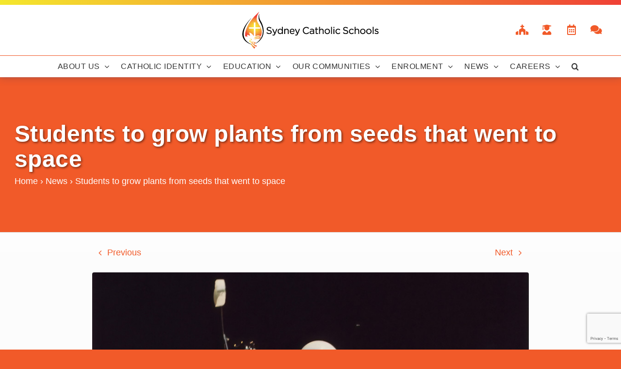

--- FILE ---
content_type: text/html; charset=UTF-8
request_url: https://sydcatholicschools.nsw.edu.au/scs_news/seeds-in-space-mary-immaculate-students-wait-for-splashdown
body_size: 27024
content:
<!DOCTYPE html>
<html class="avada-html-layout-wide avada-html-header-position-top avada-is-100-percent-template" dir="ltr" lang="en-US" prefix="og: https://ogp.me/ns#" prefix="og: http://ogp.me/ns# fb: http://ogp.me/ns/fb#">
<head>
	<meta http-equiv="X-UA-Compatible" content="IE=edge" />
	<meta http-equiv="Content-Type" content="text/html; charset=utf-8"/>
	<meta name="viewport" content="width=device-width, initial-scale=1" />
	<title>Students to grow plants from seeds that went to space</title>
	<style>img:is([sizes="auto" i], [sizes^="auto," i]) { contain-intrinsic-size: 3000px 1500px }</style>
	
		<!-- All in One SEO 4.8.9 - aioseo.com -->
	<meta name="description" content="Mary Immaculate Primary Bossley Park is among 150 schools from across Australia who will get to grow seeds that have flown to space." />
	<meta name="robots" content="nosnippet, max-image-preview:none, max-video-preview:0" />
	<meta name="author" content="Admin"/>
	<meta name="keywords" content="stem,mary immaculate catholic primary school bossley park,one giant leap australia foundation,science,technology,mathematics,wattle,seeds,news,scs news" />
	<link rel="canonical" href="https://sydcatholicschools.nsw.edu.au/scs_news/seeds-in-space-mary-immaculate-students-wait-for-splashdown" />
	<meta name="generator" content="All in One SEO (AIOSEO) 4.8.9" />
		<meta property="og:locale" content="en_US" />
		<meta property="og:site_name" content="Sydney Catholic Schools - The Catholic school system in the Archdiocese of Sydney educates more than 70,000 students in 147 schools." />
		<meta property="og:type" content="article" />
		<meta property="og:title" content="Seeds in space" />
		<meta property="og:description" content="Lift off: Mary Immaculate Primary Bossley Park is among 150 schools from across Australia who will get to grow wattle seeds that have been to space. Yes, you read that right – space! #STEM" />
		<meta property="og:url" content="https://sydcatholicschools.nsw.edu.au/scs_news/seeds-in-space-mary-immaculate-students-wait-for-splashdown" />
		<meta property="article:published_time" content="2021-08-20T06:24:04+00:00" />
		<meta property="article:modified_time" content="2021-08-20T07:01:02+00:00" />
		<meta property="article:publisher" content="https://www.facebook.com/sydcatholicschools/" />
		<meta name="twitter:card" content="summary" />
		<meta name="twitter:site" content="@SydCathSchools" />
		<meta name="twitter:title" content="Seeds in space" />
		<meta name="twitter:description" content="Lift off: Mary Immaculate Primary Bossley Park is among 150 schools from across Australia who will get to grow wattle seeds that have been to space. Yes, you read that right – space! #STEM" />
		<meta name="twitter:creator" content="@SydCathSchools" />
		<!-- All in One SEO -->

<link rel='dns-prefetch' href='//sydcatholicschools.nsw.edu.au' />
<link rel='dns-prefetch' href='//www.googletagmanager.com' />
<link rel="alternate" type="application/rss+xml" title="Sydney Catholic Schools &raquo; Feed" href="https://sydcatholicschools.nsw.edu.au/feed" />
<link rel="alternate" type="application/rss+xml" title="Sydney Catholic Schools &raquo; Comments Feed" href="https://sydcatholicschools.nsw.edu.au/comments/feed" />
					<link rel="shortcut icon" href="https://sydcatholicschools.nsw.edu.au/wp-content/uploads/sites/54/2020/02/favicon.png" type="image/x-icon" />
		
		
		
				<link rel='stylesheet' id='inf-font-awesome-css' href='https://sydcatholicschools.nsw.edu.au/wp-content/plugins/post-slider-and-carousel/assets/css/font-awesome.min.css' type='text/css' media='all' />
<link rel='stylesheet' id='owl-carousel-css' href='https://sydcatholicschools.nsw.edu.au/wp-content/plugins/post-slider-and-carousel/assets/css/owl.carousel.min.css' type='text/css' media='all' />
<link rel='stylesheet' id='psacp-public-style-css' href='https://sydcatholicschools.nsw.edu.au/wp-content/plugins/post-slider-and-carousel/assets/css/psacp-public.min.css' type='text/css' media='all' />
<link rel='stylesheet' id='scs-open-days-css-css' href='https://sydcatholicschools.nsw.edu.au/wp-content/plugins/scs-open-days/assets/css/open-days.css' type='text/css' media='all' />
<link rel='stylesheet' id='scs-open-days-multiselect-css-css' href='https://sydcatholicschools.nsw.edu.au/wp-content/plugins/scs-open-days/assets/css/jquery.multiselect.css' type='text/css' media='all' />
<link rel='stylesheet' id='scs-open-days-autocomplete-css-css' href='https://sydcatholicschools.nsw.edu.au/wp-content/plugins/scs-open-days/assets/css/jquery.autocomplete.css' type='text/css' media='all' />
<link rel='stylesheet' id='child-style-css' href='https://sydcatholicschools.nsw.edu.au/wp-content/themes/SCS-Public-Child-Theme/style.css' type='text/css' media='all' />
<link rel='stylesheet' id='fusion-dynamic-css-css' href='https://sydcatholicschools.nsw.edu.au/wp-content/uploads/sites/54/fusion-styles/_blog-54-6412d1b5c8e2db2b4107306ba6802f30.min.css' type='text/css' media='all' />
<link rel='stylesheet' id='avada-fullwidth-md-css' href='https://sydcatholicschools.nsw.edu.au/wp-content/plugins/fusion-builder/assets/css/media/fullwidth-md.min.css' type='text/css' media='only screen and (max-width: 1024px)' />
<link rel='stylesheet' id='avada-fullwidth-sm-css' href='https://sydcatholicschools.nsw.edu.au/wp-content/plugins/fusion-builder/assets/css/media/fullwidth-sm.min.css' type='text/css' media='only screen and (max-width: 640px)' />
<link rel='stylesheet' id='avada-icon-md-css' href='https://sydcatholicschools.nsw.edu.au/wp-content/plugins/fusion-builder/assets/css/media/icon-md.min.css' type='text/css' media='only screen and (max-width: 1024px)' />
<link rel='stylesheet' id='avada-icon-sm-css' href='https://sydcatholicschools.nsw.edu.au/wp-content/plugins/fusion-builder/assets/css/media/icon-sm.min.css' type='text/css' media='only screen and (max-width: 640px)' />
<link rel='stylesheet' id='avada-image-md-css' href='https://sydcatholicschools.nsw.edu.au/wp-content/plugins/fusion-builder/assets/css/media/image-md.min.css' type='text/css' media='only screen and (max-width: 1024px)' />
<link rel='stylesheet' id='avada-image-sm-css' href='https://sydcatholicschools.nsw.edu.au/wp-content/plugins/fusion-builder/assets/css/media/image-sm.min.css' type='text/css' media='only screen and (max-width: 640px)' />
<link rel='stylesheet' id='avada-person-md-css' href='https://sydcatholicschools.nsw.edu.au/wp-content/plugins/fusion-builder/assets/css/media/person-md.min.css' type='text/css' media='only screen and (max-width: 1024px)' />
<link rel='stylesheet' id='avada-person-sm-css' href='https://sydcatholicschools.nsw.edu.au/wp-content/plugins/fusion-builder/assets/css/media/person-sm.min.css' type='text/css' media='only screen and (max-width: 640px)' />
<link rel='stylesheet' id='avada-section-separator-md-css' href='https://sydcatholicschools.nsw.edu.au/wp-content/plugins/fusion-builder/assets/css/media/section-separator-md.min.css' type='text/css' media='only screen and (max-width: 1024px)' />
<link rel='stylesheet' id='avada-section-separator-sm-css' href='https://sydcatholicschools.nsw.edu.au/wp-content/plugins/fusion-builder/assets/css/media/section-separator-sm.min.css' type='text/css' media='only screen and (max-width: 640px)' />
<link rel='stylesheet' id='avada-tabs-lg-min-css' href='https://sydcatholicschools.nsw.edu.au/wp-content/plugins/fusion-builder/assets/css/media/tabs-lg-min.min.css' type='text/css' media='only screen and (min-width: 1024px)' />
<link rel='stylesheet' id='avada-tabs-lg-max-css' href='https://sydcatholicschools.nsw.edu.au/wp-content/plugins/fusion-builder/assets/css/media/tabs-lg-max.min.css' type='text/css' media='only screen and (max-width: 1024px)' />
<link rel='stylesheet' id='avada-tabs-md-css' href='https://sydcatholicschools.nsw.edu.au/wp-content/plugins/fusion-builder/assets/css/media/tabs-md.min.css' type='text/css' media='only screen and (max-width: 1024px)' />
<link rel='stylesheet' id='avada-tabs-sm-css' href='https://sydcatholicschools.nsw.edu.au/wp-content/plugins/fusion-builder/assets/css/media/tabs-sm.min.css' type='text/css' media='only screen and (max-width: 640px)' />
<link rel='stylesheet' id='awb-title-md-css' href='https://sydcatholicschools.nsw.edu.au/wp-content/plugins/fusion-builder/assets/css/media/title-md.min.css' type='text/css' media='only screen and (max-width: 1024px)' />
<link rel='stylesheet' id='awb-title-sm-css' href='https://sydcatholicschools.nsw.edu.au/wp-content/plugins/fusion-builder/assets/css/media/title-sm.min.css' type='text/css' media='only screen and (max-width: 640px)' />
<link rel='stylesheet' id='avada-swiper-md-css' href='https://sydcatholicschools.nsw.edu.au/wp-content/plugins/fusion-builder/assets/css/media/swiper-md.min.css' type='text/css' media='only screen and (max-width: 1024px)' />
<link rel='stylesheet' id='avada-swiper-sm-css' href='https://sydcatholicschools.nsw.edu.au/wp-content/plugins/fusion-builder/assets/css/media/swiper-sm.min.css' type='text/css' media='only screen and (max-width: 640px)' />
<link rel='stylesheet' id='avada-post-cards-md-css' href='https://sydcatholicschools.nsw.edu.au/wp-content/plugins/fusion-builder/assets/css/media/post-cards-md.min.css' type='text/css' media='only screen and (max-width: 1024px)' />
<link rel='stylesheet' id='avada-post-cards-sm-css' href='https://sydcatholicschools.nsw.edu.au/wp-content/plugins/fusion-builder/assets/css/media/post-cards-sm.min.css' type='text/css' media='only screen and (max-width: 640px)' />
<link rel='stylesheet' id='avada-grid-md-css' href='https://sydcatholicschools.nsw.edu.au/wp-content/plugins/fusion-builder/assets/css/media/grid-md.min.css' type='text/css' media='only screen and (max-width: 1024px)' />
<link rel='stylesheet' id='avada-grid-sm-css' href='https://sydcatholicschools.nsw.edu.au/wp-content/plugins/fusion-builder/assets/css/media/grid-sm.min.css' type='text/css' media='only screen and (max-width: 640px)' />
<link rel='stylesheet' id='avada-instagram-md-css' href='https://sydcatholicschools.nsw.edu.au/wp-content/plugins/fusion-builder/assets/css/media/instagram-md.min.css' type='text/css' media='only screen and (max-width: 1024px)' />
<link rel='stylesheet' id='avada-instagram-sm-css' href='https://sydcatholicschools.nsw.edu.au/wp-content/plugins/fusion-builder/assets/css/media/instagram-sm.min.css' type='text/css' media='only screen and (max-width: 640px)' />
<link rel='stylesheet' id='awb-layout-colums-md-css' href='https://sydcatholicschools.nsw.edu.au/wp-content/plugins/fusion-builder/assets/css/media/layout-columns-md.min.css' type='text/css' media='only screen and (max-width: 1024px)' />
<link rel='stylesheet' id='awb-layout-colums-sm-css' href='https://sydcatholicschools.nsw.edu.au/wp-content/plugins/fusion-builder/assets/css/media/layout-columns-sm.min.css' type='text/css' media='only screen and (max-width: 640px)' />
<link rel='stylesheet' id='avada-max-1c-css' href='https://sydcatholicschools.nsw.edu.au/wp-content/themes/Avada/assets/css/media/max-1c.min.css' type='text/css' media='only screen and (max-width: 640px)' />
<link rel='stylesheet' id='avada-max-2c-css' href='https://sydcatholicschools.nsw.edu.au/wp-content/themes/Avada/assets/css/media/max-2c.min.css' type='text/css' media='only screen and (max-width: 732px)' />
<link rel='stylesheet' id='avada-min-2c-max-3c-css' href='https://sydcatholicschools.nsw.edu.au/wp-content/themes/Avada/assets/css/media/min-2c-max-3c.min.css' type='text/css' media='only screen and (min-width: 732px) and (max-width: 824px)' />
<link rel='stylesheet' id='avada-min-3c-max-4c-css' href='https://sydcatholicschools.nsw.edu.au/wp-content/themes/Avada/assets/css/media/min-3c-max-4c.min.css' type='text/css' media='only screen and (min-width: 824px) and (max-width: 916px)' />
<link rel='stylesheet' id='avada-min-4c-max-5c-css' href='https://sydcatholicschools.nsw.edu.au/wp-content/themes/Avada/assets/css/media/min-4c-max-5c.min.css' type='text/css' media='only screen and (min-width: 916px) and (max-width: 1008px)' />
<link rel='stylesheet' id='avada-min-5c-max-6c-css' href='https://sydcatholicschools.nsw.edu.au/wp-content/themes/Avada/assets/css/media/min-5c-max-6c.min.css' type='text/css' media='only screen and (min-width: 1008px) and (max-width: 1100px)' />
<link rel='stylesheet' id='avada-min-shbp-css' href='https://sydcatholicschools.nsw.edu.au/wp-content/themes/Avada/assets/css/media/min-shbp.min.css' type='text/css' media='only screen and (min-width: 1151px)' />
<link rel='stylesheet' id='avada-min-shbp-header-legacy-css' href='https://sydcatholicschools.nsw.edu.au/wp-content/themes/Avada/assets/css/media/min-shbp-header-legacy.min.css' type='text/css' media='only screen and (min-width: 1151px)' />
<link rel='stylesheet' id='avada-max-shbp-css' href='https://sydcatholicschools.nsw.edu.au/wp-content/themes/Avada/assets/css/media/max-shbp.min.css' type='text/css' media='only screen and (max-width: 1150px)' />
<link rel='stylesheet' id='avada-max-shbp-header-legacy-css' href='https://sydcatholicschools.nsw.edu.au/wp-content/themes/Avada/assets/css/media/max-shbp-header-legacy.min.css' type='text/css' media='only screen and (max-width: 1150px)' />
<link rel='stylesheet' id='avada-max-sh-shbp-css' href='https://sydcatholicschools.nsw.edu.au/wp-content/themes/Avada/assets/css/media/max-sh-shbp.min.css' type='text/css' media='only screen and (max-width: 1150px)' />
<link rel='stylesheet' id='avada-max-sh-shbp-header-legacy-css' href='https://sydcatholicschools.nsw.edu.au/wp-content/themes/Avada/assets/css/media/max-sh-shbp-header-legacy.min.css' type='text/css' media='only screen and (max-width: 1150px)' />
<link rel='stylesheet' id='avada-min-768-max-1024-p-css' href='https://sydcatholicschools.nsw.edu.au/wp-content/themes/Avada/assets/css/media/min-768-max-1024-p.min.css' type='text/css' media='only screen and (min-device-width: 768px) and (max-device-width: 1024px) and (orientation: portrait)' />
<link rel='stylesheet' id='avada-min-768-max-1024-p-header-legacy-css' href='https://sydcatholicschools.nsw.edu.au/wp-content/themes/Avada/assets/css/media/min-768-max-1024-p-header-legacy.min.css' type='text/css' media='only screen and (min-device-width: 768px) and (max-device-width: 1024px) and (orientation: portrait)' />
<link rel='stylesheet' id='avada-min-768-max-1024-l-css' href='https://sydcatholicschools.nsw.edu.au/wp-content/themes/Avada/assets/css/media/min-768-max-1024-l.min.css' type='text/css' media='only screen and (min-device-width: 768px) and (max-device-width: 1024px) and (orientation: landscape)' />
<link rel='stylesheet' id='avada-min-768-max-1024-l-header-legacy-css' href='https://sydcatholicschools.nsw.edu.au/wp-content/themes/Avada/assets/css/media/min-768-max-1024-l-header-legacy.min.css' type='text/css' media='only screen and (min-device-width: 768px) and (max-device-width: 1024px) and (orientation: landscape)' />
<link rel='stylesheet' id='avada-max-sh-cbp-css' href='https://sydcatholicschools.nsw.edu.au/wp-content/themes/Avada/assets/css/media/max-sh-cbp.min.css' type='text/css' media='only screen and (max-width: 1000px)' />
<link rel='stylesheet' id='avada-max-sh-sbp-css' href='https://sydcatholicschools.nsw.edu.au/wp-content/themes/Avada/assets/css/media/max-sh-sbp.min.css' type='text/css' media='only screen and (max-width: 800px)' />
<link rel='stylesheet' id='avada-max-sh-640-css' href='https://sydcatholicschools.nsw.edu.au/wp-content/themes/Avada/assets/css/media/max-sh-640.min.css' type='text/css' media='only screen and (max-width: 640px)' />
<link rel='stylesheet' id='avada-max-shbp-18-css' href='https://sydcatholicschools.nsw.edu.au/wp-content/themes/Avada/assets/css/media/max-shbp-18.min.css' type='text/css' media='only screen and (max-width: 1132px)' />
<link rel='stylesheet' id='avada-max-shbp-32-css' href='https://sydcatholicschools.nsw.edu.au/wp-content/themes/Avada/assets/css/media/max-shbp-32.min.css' type='text/css' media='only screen and (max-width: 1118px)' />
<link rel='stylesheet' id='avada-min-sh-cbp-css' href='https://sydcatholicschools.nsw.edu.au/wp-content/themes/Avada/assets/css/media/min-sh-cbp.min.css' type='text/css' media='only screen and (min-width: 1000px)' />
<link rel='stylesheet' id='avada-max-640-css' href='https://sydcatholicschools.nsw.edu.au/wp-content/themes/Avada/assets/css/media/max-640.min.css' type='text/css' media='only screen and (max-device-width: 640px)' />
<link rel='stylesheet' id='avada-max-main-css' href='https://sydcatholicschools.nsw.edu.au/wp-content/themes/Avada/assets/css/media/max-main.min.css' type='text/css' media='only screen and (max-width: 1100px)' />
<link rel='stylesheet' id='avada-max-cbp-css' href='https://sydcatholicschools.nsw.edu.au/wp-content/themes/Avada/assets/css/media/max-cbp.min.css' type='text/css' media='only screen and (max-width: 1000px)' />
<link rel='stylesheet' id='avada-max-sh-cbp-cf7-css' href='https://sydcatholicschools.nsw.edu.au/wp-content/themes/Avada/assets/css/media/max-sh-cbp-cf7.min.css' type='text/css' media='only screen and (max-width: 1000px)' />
<link rel='stylesheet' id='avada-max-sh-cbp-eslider-css' href='https://sydcatholicschools.nsw.edu.au/wp-content/themes/Avada/assets/css/media/max-sh-cbp-eslider.min.css' type='text/css' media='only screen and (max-width: 1000px)' />
<link rel='stylesheet' id='avada-max-sh-cbp-social-sharing-css' href='https://sydcatholicschools.nsw.edu.au/wp-content/themes/Avada/assets/css/media/max-sh-cbp-social-sharing.min.css' type='text/css' media='only screen and (max-width: 1000px)' />
<link rel='stylesheet' id='fb-max-sh-cbp-css' href='https://sydcatholicschools.nsw.edu.au/wp-content/plugins/fusion-builder/assets/css/media/max-sh-cbp.min.css' type='text/css' media='only screen and (max-width: 1000px)' />
<link rel='stylesheet' id='fb-min-768-max-1024-p-css' href='https://sydcatholicschools.nsw.edu.au/wp-content/plugins/fusion-builder/assets/css/media/min-768-max-1024-p.min.css' type='text/css' media='only screen and (min-device-width: 768px) and (max-device-width: 1024px) and (orientation: portrait)' />
<link rel='stylesheet' id='fb-max-640-css' href='https://sydcatholicschools.nsw.edu.au/wp-content/plugins/fusion-builder/assets/css/media/max-640.min.css' type='text/css' media='only screen and (max-device-width: 640px)' />
<link rel='stylesheet' id='fb-max-1c-css' href='https://sydcatholicschools.nsw.edu.au/wp-content/plugins/fusion-builder/assets/css/media/max-1c.css' type='text/css' media='only screen and (max-width: 640px)' />
<link rel='stylesheet' id='fb-max-2c-css' href='https://sydcatholicschools.nsw.edu.au/wp-content/plugins/fusion-builder/assets/css/media/max-2c.css' type='text/css' media='only screen and (max-width: 732px)' />
<link rel='stylesheet' id='fb-min-2c-max-3c-css' href='https://sydcatholicschools.nsw.edu.au/wp-content/plugins/fusion-builder/assets/css/media/min-2c-max-3c.css' type='text/css' media='only screen and (min-width: 732px) and (max-width: 824px)' />
<link rel='stylesheet' id='fb-min-3c-max-4c-css' href='https://sydcatholicschools.nsw.edu.au/wp-content/plugins/fusion-builder/assets/css/media/min-3c-max-4c.css' type='text/css' media='only screen and (min-width: 824px) and (max-width: 916px)' />
<link rel='stylesheet' id='fb-min-4c-max-5c-css' href='https://sydcatholicschools.nsw.edu.au/wp-content/plugins/fusion-builder/assets/css/media/min-4c-max-5c.css' type='text/css' media='only screen and (min-width: 916px) and (max-width: 1008px)' />
<link rel='stylesheet' id='fb-min-5c-max-6c-css' href='https://sydcatholicschools.nsw.edu.au/wp-content/plugins/fusion-builder/assets/css/media/min-5c-max-6c.css' type='text/css' media='only screen and (min-width: 1008px) and (max-width: 1100px)' />
<script type="text/javascript" src="https://sydcatholicschools.nsw.edu.au/wp-includes/js/jquery/jquery.min.js" id="jquery-core-js"></script>
<script type="text/javascript" src="https://sydcatholicschools.nsw.edu.au/wp-includes/js/jquery/jquery-migrate.min.js" id="jquery-migrate-js"></script>
<script type="text/javascript" src="https://sydcatholicschools.nsw.edu.au/wp-content/plugins/scs-open-days/assets/js/jquery.multiselect.js" id="scs-open-days-multiselect-js-js"></script>
<script type="text/javascript" src="https://sydcatholicschools.nsw.edu.au/wp-content/plugins/scs-open-days/assets/js/jquery.autocomplete.js" id="scs-open-days-autocomplete-js-js"></script>
<script type="text/javascript" src="https://sydcatholicschools.nsw.edu.au/wp-content/plugins/scs-open-days/assets/js/jquery.open-days-api.js" id="scs-open-days-js-js"></script>
<script type="text/javascript" src="https://sydcatholicschools.nsw.edu.au/wp-content/themes/SCS-Public-Child-Theme/js/util.js" id="script-util-js"></script>
<script type="text/javascript" src="https://sydcatholicschools.nsw.edu.au/wp-content/themes/SCS-Public-Child-Theme/js/carousel-min.js" id="script-carousel-js"></script>

<!-- Google tag (gtag.js) snippet added by Site Kit -->
<!-- Google Analytics snippet added by Site Kit -->
<script type="text/javascript" src="https://www.googletagmanager.com/gtag/js?id=G-X881CZJJ80" id="google_gtagjs-js" async></script>
<script type="text/javascript" id="google_gtagjs-js-after">
/* <![CDATA[ */
window.dataLayer = window.dataLayer || [];function gtag(){dataLayer.push(arguments);}
gtag("set","linker",{"domains":["sydcatholicschools.nsw.edu.au"]});
gtag("js", new Date());
gtag("set", "developer_id.dZTNiMT", true);
gtag("config", "G-X881CZJJ80", {"googlesitekit_post_type":"post"});
 window._googlesitekit = window._googlesitekit || {}; window._googlesitekit.throttledEvents = []; window._googlesitekit.gtagEvent = (name, data) => { var key = JSON.stringify( { name, data } ); if ( !! window._googlesitekit.throttledEvents[ key ] ) { return; } window._googlesitekit.throttledEvents[ key ] = true; setTimeout( () => { delete window._googlesitekit.throttledEvents[ key ]; }, 5 ); gtag( "event", name, { ...data, event_source: "site-kit" } ); }; 
/* ]]> */
</script>
<link rel="https://api.w.org/" href="https://sydcatholicschools.nsw.edu.au/wp-json/" /><link rel="alternate" title="JSON" type="application/json" href="https://sydcatholicschools.nsw.edu.au/wp-json/wp/v2/posts/81396" /><link rel="EditURI" type="application/rsd+xml" title="RSD" href="https://sydcatholicschools.nsw.edu.au/xmlrpc.php?rsd" />
<link rel='shortlink' href='https://sydcatholicschools.nsw.edu.au/?p=81396' />
<link rel="alternate" title="oEmbed (JSON)" type="application/json+oembed" href="https://sydcatholicschools.nsw.edu.au/wp-json/oembed/1.0/embed?url=https%3A%2F%2Fsydcatholicschools.nsw.edu.au%2Fscs_news%2Fseeds-in-space-mary-immaculate-students-wait-for-splashdown" />
<link rel="alternate" title="oEmbed (XML)" type="text/xml+oembed" href="https://sydcatholicschools.nsw.edu.au/wp-json/oembed/1.0/embed?url=https%3A%2F%2Fsydcatholicschools.nsw.edu.au%2Fscs_news%2Fseeds-in-space-mary-immaculate-students-wait-for-splashdown&#038;format=xml" />
<meta name="generator" content="Site Kit by Google 1.165.0" /><link rel="preload" href="https://sydcatholicschools.nsw.edu.au/wp-content/themes/Avada/includes/lib/assets/fonts/icomoon/awb-icons.woff" as="font" type="font/woff" crossorigin><link rel="preload" href="//pro.fontawesome.com/releases/v5.15.4/webfonts/fa-brands-400.woff2" as="font" type="font/woff2" crossorigin><link rel="preload" href="//pro.fontawesome.com/releases/v5.15.4/webfonts/fa-regular-400.woff2" as="font" type="font/woff2" crossorigin><link rel="preload" href="//pro.fontawesome.com/releases/v5.15.4/webfonts/fa-solid-900.woff2" as="font" type="font/woff2" crossorigin><link rel="preload" href="//pro.fontawesome.com/releases/v5.15.4/webfonts/fa-light-300.woff2" as="font" type="font/woff2" crossorigin><style type="text/css" id="css-fb-visibility">@media screen and (max-width: 640px){.fusion-no-small-visibility{display:none !important;}body .sm-text-align-center{text-align:center !important;}body .sm-text-align-left{text-align:left !important;}body .sm-text-align-right{text-align:right !important;}body .sm-flex-align-center{justify-content:center !important;}body .sm-flex-align-flex-start{justify-content:flex-start !important;}body .sm-flex-align-flex-end{justify-content:flex-end !important;}body .sm-mx-auto{margin-left:auto !important;margin-right:auto !important;}body .sm-ml-auto{margin-left:auto !important;}body .sm-mr-auto{margin-right:auto !important;}body .fusion-absolute-position-small{position:absolute;top:auto;width:100%;}.awb-sticky.awb-sticky-small{ position: sticky; top: var(--awb-sticky-offset,0); }}@media screen and (min-width: 641px) and (max-width: 1024px){.fusion-no-medium-visibility{display:none !important;}body .md-text-align-center{text-align:center !important;}body .md-text-align-left{text-align:left !important;}body .md-text-align-right{text-align:right !important;}body .md-flex-align-center{justify-content:center !important;}body .md-flex-align-flex-start{justify-content:flex-start !important;}body .md-flex-align-flex-end{justify-content:flex-end !important;}body .md-mx-auto{margin-left:auto !important;margin-right:auto !important;}body .md-ml-auto{margin-left:auto !important;}body .md-mr-auto{margin-right:auto !important;}body .fusion-absolute-position-medium{position:absolute;top:auto;width:100%;}.awb-sticky.awb-sticky-medium{ position: sticky; top: var(--awb-sticky-offset,0); }}@media screen and (min-width: 1025px){.fusion-no-large-visibility{display:none !important;}body .lg-text-align-center{text-align:center !important;}body .lg-text-align-left{text-align:left !important;}body .lg-text-align-right{text-align:right !important;}body .lg-flex-align-center{justify-content:center !important;}body .lg-flex-align-flex-start{justify-content:flex-start !important;}body .lg-flex-align-flex-end{justify-content:flex-end !important;}body .lg-mx-auto{margin-left:auto !important;margin-right:auto !important;}body .lg-ml-auto{margin-left:auto !important;}body .lg-mr-auto{margin-right:auto !important;}body .fusion-absolute-position-large{position:absolute;top:auto;width:100%;}.awb-sticky.awb-sticky-large{ position: sticky; top: var(--awb-sticky-offset,0); }}</style>
<!-- Google Tag Manager snippet added by Site Kit -->
<script type="text/javascript">
/* <![CDATA[ */

			( function( w, d, s, l, i ) {
				w[l] = w[l] || [];
				w[l].push( {'gtm.start': new Date().getTime(), event: 'gtm.js'} );
				var f = d.getElementsByTagName( s )[0],
					j = d.createElement( s ), dl = l != 'dataLayer' ? '&l=' + l : '';
				j.async = true;
				j.src = 'https://www.googletagmanager.com/gtm.js?id=' + i + dl;
				f.parentNode.insertBefore( j, f );
			} )( window, document, 'script', 'dataLayer', 'GTM-MF9T2HG' );
			
/* ]]> */
</script>

<!-- End Google Tag Manager snippet added by Site Kit -->
		<style type="text/css" id="wp-custom-css">
			/* policy only */

#policy p {
	margin-bottom: 15px;
	margin-top: 0;
	line-height: 1.7em;
}

#policy h2, h3, h4 {
	margin: 0 !important;
}

#policy ul li {
	margin-bottom: 1.25em;
	line-height: 1.7em;
}

#policy ol li {
	margin-bottom: 1.25em;
	line-height: 1.7em;
}

#policy .policy-page-title h1 {
	font-size: 2em !important;
}

#policy dl {
	width: 100%;
}

#policy dt {
	display: inline;
	font-weight: bold;
	margin: 20px 0 0 !important;
	font-size: 1.2em !important;
}

#policy dd {
	padding: 0 22px;
	margin: 10px 0 0 42px !important;
	line-height: 17px;
}

#policy dt span {
	padding-right: 10px !important;
}

#policy dt.pol-sub-heading {
	float: left !important;
	font-weight: normal !important;
	padding: 2px 12px 0 40px !important;
	margin: 0 0 5px !important;
	font-weight: bold;
}

#policy dd.pol-sub-para {
	padding: 0 12px 0 20px;
	margin: 3px 0 0 80px !important;
	font-weight: normal;
}

#policy dd.pol-sub-para-np {
	padding: 0 12px 0 20px;
	margin: 0 0 0 80px !important;
	font-weight: normal;
}

#policy dd.pol-sub-para p {
	padding-top: 2px !important;
}

#policy dt.pol-sub-sub-heading {
	float: left !important;
	font-weight: normal !important;
	padding: 2px 12px 0 100px !important;
	margin: 0 0 5px !important;
	font-weight: bold;
}

#policy dd.pol-sub-sub-para {
	padding: 0 12px 0 20px;
	margin: 3px 0 0 140px !important;
	font-weight: normal;
}

#policy dd.pol-sub-sub-para p {
	padding-top: 2px !important;
}

#policy summary {
	display: block;
	background-color: #e94e1b;
	color: #ffffff;
	margin-bottom: 10px;
	line-height: 3em;
}

#policy ul.implementation-related {
	margin-top: 0;
}

#policy .implementation-related li {
	line-height: 1.7em;
	margin-bottom: 0;
}


.btn-scs--more-news {
    height: 100%;
    display: flex;
     align-items: center;
     justify-content: space-between;
   }






.fusion-sharing-box h4
{
	
	font-size:20px!important;
	
}

@media screen and (min-width: 768px)
{
.single-post .post-col-wrapper .post-col-1 .fusion-meta-info
{
	padding-top: 20px!important;
}
	
	.fusion-sharing-box h4
{
	display:block!important;
	padding-left:4%!important;
}
	
	
	
}


.single-post .post-col-wrapper .post-col-1 .fusion-social-networks-wrapper
{
	margin:0!important;
}

.fusion-sharing-box 
{

	padding-top:10px!important;
	
}

.fusion-social-networks-wrapper a
{
	font-size:24px!important;
 
}


.post-col-1
{
	display:block;
}

.single-post .post-col-wrapper .post-col-2 {
    width: 100% !important;
}


@media screen and (min-width: 768px)
{

	.share-box
	{
		padding-left:50%!important;
	}
	
	.fusion-meta-info-wrapper
	{
		width:40%;
	}
	

.fusion-related-posts-title-link
{
	font-size:15px!important;
}


.single-post .related-posts .fusion-carousel .fusion-carousel-item img {
		max-height:none!important;
  height:200px!important;
	width:350px!important;

}

.fusion-carousel .fusion-carousel-item .fusion-carousel-item-wrapper
{
	max-height:none!important;
	height:300px!important;
	
}
	
}

.post-col-1
{
	width:100%!important;
}

@media only screen and (max-device-width: 480px) {
.single-post .post-col-wrapper .post-col-1 .fusion-sharing-box
	{
		padding-top:15px!important;
	}
	
.single-post .post-col-wrapper .post-col-1	.fusion-meta-info
	{
		padding-top:15px!important;
	}
	
 }


.fusion-main-menu .fusion-dropdown-menu .sub-menu li a
{
	text-align:left;
}

.fusion-mobile-nav-item li a{
    padding-left: 60px!important;
}

.fusion-copyright-content
{
	display:flex;
}



body.page-id-56671 #main
{
	background:none!important;
	background-color:#fff!important;
}

body.page-id-56671 .container
{
	width:100%;
}

.stm_principals
{
	font-size:15px!important;
	  font-family: "Gotham A", "Gotham B", sans-serif !important;
	
}


.stm_principals strong
{
	font-weight:500;
}

#stm_principals_box
{
	border:1px solid #A9A9A9;
	background:#fff;
}

@media screen and (min-width: 1024px)
{
.fusion-posts-container
{
	min-height:auto!important;
	height:auto!important;
}
}

.scspost-prev 
{
	float:left;
}

.scspost-prev a
{
	float:left;
}

.scspost-next 
{
	float:right;
}

.scspost-next a
{
	float:right;
}

@media screen and (min-width: 768px){
.fusion-single-sharing-box h4 {
    display: block!important;
    padding-left: 4%!important;
	}}


.fusion-theme-sharing-box .fusion-social-networks-wrapper
{
	display:block!important;
}

.fusion-social-networks .fusion-social-network-icon:before{
	    font-family: awb-icons!important;

}

.fusion-mobile-menu-icons a
{
	  font-family: awb-icons!important;
}

.fusion-icon-facebook:before {
    content: "\e604";
}



.fusion-icon-youtube:before {
    content: "\e622";
}

.fusion-icon-linkedin:before {
    content: "\e60f";
}

.single .flex-direction-nav a.flex-next
{
	font-family:awb-icons!important;
}

.single .flex-direction-nav a.flex-prev
{
	font-family:awb-icons!important;
}

.fusion-imageframe img:hover
{
	transform: none!important;
    -webkit-transform: none!important;
}

.flex-active-slide img:hover
{
	transform: none!important;
    -webkit-transform: none!important;
}

.fusion-slider-sc .flex-direction-nav a
{
	font-family: awb-icons!important;
}


.home-intro-text .fusion-column-last
{
	margin-bottom:0!important
}


@media screen and (max-width: 1150px){
.fusion-mobile-menu li:first-of-type {
    display: block !important;
}
	
.fusion-mobile-menu	li.sticky-home
	{
		display:none!important;
	}
}




.page-id-109982 .post-content .fusion-builder-row {
    flex-direction: row !important;
   
}

.page-id-110265  .post-content .fusion-builder-row {
    flex-direction: row !important;
   
}


.page-item-14188
{
	display:none;
}

.fusion-instagram:before {
		 font-family: "Font Awesome 5 Brands"; 
	font-weight: 400;
	content: "\f16d ";
	color:#fff;
	
}

.fusion-instagram{

	  display: inline-block;
    margin: 0 10px 10px;
    font-size: 16px;
    color: #46494a;
    text-decoration: none;
    box-shadow: none!important;
    line-height: 1;
}


.fusion-instagram:hover{
	opacity:0.8;
}


ul.ul1 {
    list-style: none;
}
ul.ul1 li.li1:before {
    content: "\25BA \0020";
	color:#e84e1b;
}


.fusion-icon-twitter:before {
    content: "\e90b";
    font-family: awb-icons !important;
}
		</style>
				<script type="text/javascript">
			var doc = document.documentElement;
			doc.setAttribute( 'data-useragent', navigator.userAgent );
		</script>
		<!-- Google Tag Manager -->
<script>(function(w,d,s,l,i){w[l]=w[l]||[];w[l].push({'gtm.start':
new Date().getTime(),event:'gtm.js'});var f=d.getElementsByTagName(s)[0],
j=d.createElement(s),dl=l!='dataLayer'?'&l='+l:'';j.async=true;j.src=
'https://www.googletagmanager.com/gtm.js?id='+i+dl;f.parentNode.insertBefore(j,f);
})(window,document,'script','dataLayer','GTM-MF9T2HG');</script>
<!-- End Google Tag Manager -->


<!-- Google tag (gtag.js) -->
<script async src="https://www.googletagmanager.com/gtag/js?id=G-X881CZJJ80"></script>
<script>
  window.dataLayer = window.dataLayer || [];
  function gtag(){dataLayer.push(arguments);}
  gtag('js', new Date());

  gtag('config', 'G-X881CZJJ80');
</script>
	<!-- Google Tag Manager (noscript) -->
<noscript><iframe src="https://www.googletagmanager.com/ns.html?id=GTM-MF9T2HG"
height="0" width="0" style="display:none;visibility:hidden"></iframe></noscript>
<!-- End Google Tag Manager (noscript) -->
<meta name="google-site-verification" content="_09HK2wUA-M2qqYdlMcCtYR-W2wI091i-AigKRkLCn0" />

<script>
grecaptcha.ready(function() {
    grecaptcha.execute('reCAPTCHA_site_key', {action: 'homepage''contactform''contact-us'});
});
</script>
<meta name="googlebot-/s=" content="nosnippet">
<meta name="googlebot-/?s=" content="noindex">

<!-- Facebook Pixel Code -->
<script>
!function(f,b,e,v,n,t,s)
{if(f.fbq)return;n=f.fbq=function(){n.callMethod?
n.callMethod.apply(n,arguments):n.queue.push(arguments)};
if(!f._fbq)f._fbq=n;n.push=n;n.loaded=!0;n.version='2.0';
n.queue=[];t=b.createElement(e);t.async=!0;
t.src=v;s=b.getElementsByTagName(e)[0];
s.parentNode.insertBefore(t,s)}(window, document,'script',
'https://connect.facebook.net/en_US/fbevents.js');
fbq('init', '187457353483764');
fbq('track', 'PageView');
</script>
<noscript><img height="1" width="1" style="display:none"
src="https://www.facebook.com/tr?id=187457353483764&ev=PageView&noscript=1"
/></noscript>
<!-- End Facebook Pixel Code -->

<meta name="facebook-domain-verification" content="3x8c6b9wmnt987z7kvw7mux8velj5x" /></head>

<body class="wp-singular post-template-default single single-post postid-81396 single-format-standard wp-theme-Avada wp-child-theme-SCS-Public-Child-Theme post-seeds-in-space-mary-immaculate-students-wait-for-splashdown website-sydney-catholic-schools news scs_news fusion-image-hovers fusion-pagination-sizing fusion-button_type-flat fusion-button_span-yes fusion-button_gradient-linear avada-image-rollover-circle-no avada-image-rollover-no fts-remove-powered-by fusion-body ltr no-tablet-sticky-header no-mobile-sticky-header no-mobile-slidingbar avada-has-rev-slider-styles fusion-disable-outline fusion-sub-menu-fade mobile-logo-pos-left layout-wide-mode avada-has-boxed-modal-shadow-none layout-scroll-offset-full avada-has-zero-margin-offset-top fusion-top-header menu-text-align-center mobile-menu-design-modern fusion-hide-pagination-text fusion-header-layout-v4 avada-responsive avada-footer-fx-none avada-menu-highlight-style-bar fusion-search-form-classic fusion-main-menu-search-overlay fusion-avatar-square avada-dropdown-styles avada-blog-layout-medium avada-blog-archive-layout-medium avada-header-shadow-yes avada-menu-icon-position-left avada-has-megamenu-shadow avada-has-mainmenu-dropdown-divider avada-has-header-100-width avada-has-pagetitle-bg-full avada-has-main-nav-search-icon avada-has-breadcrumb-mobile-hidden avada-has-titlebar-bar_and_content avada-header-border-color-full-transparent avada-social-full-transparent avada-has-transparent-timeline_color avada-has-pagination-padding avada-flyout-menu-direction-top avada-ec-views-v1" data-awb-post-id="81396">
			<!-- Google Tag Manager (noscript) snippet added by Site Kit -->
		<noscript>
			<iframe src="https://www.googletagmanager.com/ns.html?id=GTM-MF9T2HG" height="0" width="0" style="display:none;visibility:hidden"></iframe>
		</noscript>
		<!-- End Google Tag Manager (noscript) snippet added by Site Kit -->
			<a class="skip-link screen-reader-text" href="#content">Skip to content</a>

	<div id="boxed-wrapper">
		<div class="fusion-sides-frame"></div>
		<div id="wrapper" class="fusion-wrapper">
			<div id="home" style="position:relative;top:-1px;"></div>
			
				
			<header class="fusion-header-wrapper fusion-header-shadow">
				<div class="fusion-header-v4 fusion-logo-alignment fusion-logo-left fusion-sticky-menu- fusion-sticky-logo- fusion-mobile-logo- fusion-sticky-menu-and-logo fusion-header-menu-align-center fusion-mobile-menu-design-modern">
					
<div class="fusion-secondary-header">
	<div class="fusion-row">
							<div class="fusion-alignright">
				<nav class="fusion-secondary-menu" role="navigation" aria-label="Secondary Menu"><ul id="menu-scs-header-top-menu" class="menu"><li  id="menu-item-1204"  class="menu-item menu-item-type-custom menu-item-object-custom menu-item-1204"  data-item-id="1204"><a  href="https://sydcatholicschools.nsw.edu.au/enrolment/schools-and-parishes" class="fusion-flex-link fusion-bar-highlight"><span class="fusion-megamenu-icon"><i class="glyphicon fa-church fas" aria-hidden="true"></i></span><span class="menu-text">Find School or Parish</span></a></li><li  id="menu-item-13345"  class="menu-item menu-item-type-custom menu-item-object-custom menu-item-13345"  data-item-id="13345"><a  href="https://sydcatholicschools.nsw.edu.au/enrolment/enrol-now" class="fusion-flex-link fusion-bar-highlight"><span class="fusion-megamenu-icon"><i class="glyphicon fa-user-graduate fas" aria-hidden="true"></i></span><span class="menu-text">Enrol Now</span></a></li><li  id="menu-item-13346"  class="menu-item menu-item-type-custom menu-item-object-custom menu-item-13346"  data-item-id="13346"><a  href="https://sydcatholicschools.nsw.edu.au/parent-information#67fe26be82d46972d" class="fusion-flex-link fusion-bar-highlight"><span class="fusion-megamenu-icon"><i class="glyphicon fa-calendar-alt far" aria-hidden="true"></i></span><span class="menu-text">Term Dates</span></a></li><li  id="menu-item-1205"  class="menu-item menu-item-type-custom menu-item-object-custom menu-item-1205"  data-item-id="1205"><a  href="https://sydcatholicschools.nsw.edu.au/contact-us" class="fusion-flex-link fusion-bar-highlight"><span class="fusion-megamenu-icon"><i class="glyphicon fa-comments fas" aria-hidden="true"></i></span><span class="menu-text">Contact Us</span></a></li></ul></nav><nav class="fusion-mobile-nav-holder fusion-mobile-menu-text-align-left" aria-label="Secondary Mobile Menu"></nav>			</div>
			</div>
</div>
<div class="fusion-header-sticky-height"></div>
<div class="fusion-sticky-header-wrapper"> <!-- start fusion sticky header wrapper -->
	<div class="fusion-header">
		<div class="fusion-row">
							<div class="fusion-logo" data-margin-top="0" data-margin-bottom="0" data-margin-left="0" data-margin-right="0">
			<a class="fusion-logo-link"  href="https://sydcatholicschools.nsw.edu.au/" >

						<!-- standard logo -->
			<img src="https://sydcatholicschools.nsw.edu.au/wp-content/uploads/sites/54/2018/09/scs-logo-top.png" srcset="https://sydcatholicschools.nsw.edu.au/wp-content/uploads/sites/54/2018/09/scs-logo-top.png 1x" width="286" height="81" alt="Sydney Catholic Schools Logo" data-retina_logo_url="" class="fusion-standard-logo" />

			
					</a>
		
<div class="fusion-header-content-3-wrapper">
	</div>
</div>
								<div class="fusion-mobile-menu-icons">
							<a href="#" class="fusion-icon awb-icon-bars" aria-label="Toggle mobile menu" aria-expanded="false"></a>
		
		
		
			</div>
			
					</div>
	</div>
	<div class="fusion-secondary-main-menu">
		<div class="fusion-row">
			<nav class="fusion-main-menu" aria-label="Main Menu"><div class="fusion-overlay-search">		<form role="search" class="searchform fusion-search-form  fusion-live-search fusion-search-form-classic" method="get" action="https://sydcatholicschools.nsw.edu.au/">
			<div class="fusion-search-form-content">

				
				<div class="fusion-search-field search-field">
					<label><span class="screen-reader-text">Search for:</span>
													<input type="search" class="s fusion-live-search-input" name="s" id="fusion-live-search-input-0" autocomplete="off" placeholder="Search..." required aria-required="true" aria-label="Search..."/>
											</label>
				</div>
				<div class="fusion-search-button search-button">
					<input type="submit" class="fusion-search-submit searchsubmit" aria-label="Search" value="&#xf002;" />
										<div class="fusion-slider-loading"></div>
									</div>

				
			</div>


							<div class="fusion-search-results-wrapper"><div class="fusion-search-results"></div></div>
			
		</form>
		<div class="fusion-search-spacer"></div><a href="#" role="button" aria-label="Close Search" class="fusion-close-search"></a></div><ul id="menu-new-main-menu" class="fusion-menu"><li  id="menu-item-14402"  class="sticky-home menu-item menu-item-type-custom menu-item-object-custom menu-item-home menu-item-14402"  data-classes="sticky-home" data-item-id="14402"><a  href="https://sydcatholicschools.nsw.edu.au/" class="fusion-flex-link fusion-bar-highlight"><span class="fusion-megamenu-icon"><i class="glyphicon fa-home fas" aria-hidden="true"></i></span><span class="menu-text">Home</span></a></li><li  id="menu-item-14234"  class="menu-item menu-item-type-post_type menu-item-object-page menu-item-has-children menu-item-14234 fusion-dropdown-menu"  data-item-id="14234"><a  href="https://sydcatholicschools.nsw.edu.au/about-us" class="fusion-bar-highlight"><span class="menu-text">About Us</span> <span class="fusion-caret"><i class="fusion-dropdown-indicator" aria-hidden="true"></i></span></a><ul class="sub-menu"><li  id="menu-item-14238"  class="avada-noscroll menu-item menu-item-type-custom menu-item-object-custom menu-item-14238 fusion-dropdown-submenu"  data-classes="avada-noscroll"><a  href="https://sydcatholicschools.nsw.edu.au/about-us#archbishops-charter" class="fusion-bar-highlight"><span>Archbishop&#8217;s Charter</span></a></li><li  id="menu-item-55413"  class="menu-item menu-item-type-post_type menu-item-object-page menu-item-55413 fusion-dropdown-submenu" ><a  href="https://sydcatholicschools.nsw.edu.au/about-us/strategic-plan" class="fusion-bar-highlight"><span>Strategic Plan</span></a></li><li  id="menu-item-14237"  class="menu-item menu-item-type-post_type menu-item-object-page menu-item-has-children menu-item-14237 fusion-dropdown-submenu" ><a  href="https://sydcatholicschools.nsw.edu.au/about-us/leadership" class="fusion-bar-highlight"><span>Leadership</span> <span class="fusion-caret"><i class="fusion-dropdown-indicator" aria-hidden="true"></i></span></a><ul class="sub-menu"><li  id="menu-item-209731"  class="menu-item menu-item-type-post_type menu-item-object-page menu-item-209731" ><a  href="https://sydcatholicschools.nsw.edu.au/about-us/leadership/executive-directors-message" class="fusion-bar-highlight"><span>Executive Director’s Message</span></a></li></ul></li><li  id="menu-item-14738"  class="menu-item menu-item-type-post_type menu-item-object-page menu-item-14738 fusion-dropdown-submenu" ><a  href="https://sydcatholicschools.nsw.edu.au/about-us/our-history" class="fusion-bar-highlight"><span>Our History</span></a></li><li  id="menu-item-14742"  class="menu-item menu-item-type-post_type menu-item-object-page menu-item-14742 fusion-dropdown-submenu" ><a  href="https://sydcatholicschools.nsw.edu.au/policies" class="fusion-bar-highlight"><span>Policies</span></a></li></ul></li><li  id="menu-item-15192"  class="menu-item menu-item-type-post_type menu-item-object-page menu-item-has-children menu-item-15192 fusion-dropdown-menu"  data-item-id="15192"><a  href="https://sydcatholicschools.nsw.edu.au/catholic-identity" class="fusion-bar-highlight"><span class="menu-text">Catholic Identity</span> <span class="fusion-caret"><i class="fusion-dropdown-indicator" aria-hidden="true"></i></span></a><ul class="sub-menu"><li  id="menu-item-206055"  class="menu-item menu-item-type-post_type menu-item-object-page menu-item-206055 fusion-dropdown-submenu" ><a  href="https://sydcatholicschools.nsw.edu.au/catholic-identity/for-staff" class="fusion-bar-highlight"><span>For Staff</span></a></li><li  id="menu-item-206056"  class="menu-item menu-item-type-post_type menu-item-object-page menu-item-206056 fusion-dropdown-submenu" ><a  href="https://sydcatholicschools.nsw.edu.au/catholic-identity/for-parents-students" class="fusion-bar-highlight"><span>For Parents &#038; Students</span></a></li><li  id="menu-item-206057"  class="menu-item menu-item-type-post_type menu-item-object-page menu-item-206057 fusion-dropdown-submenu" ><a  href="https://sydcatholicschools.nsw.edu.au/catholic-identity/religious-art-prizes" class="fusion-bar-highlight"><span>Religious Art Prizes</span></a></li></ul></li><li  id="menu-item-15193"  class="menu-item menu-item-type-post_type menu-item-object-page menu-item-has-children menu-item-15193 fusion-dropdown-menu"  data-item-id="15193"><a  href="https://sydcatholicschools.nsw.edu.au/education" class="fusion-bar-highlight"><span class="menu-text">Education</span> <span class="fusion-caret"><i class="fusion-dropdown-indicator" aria-hidden="true"></i></span></a><ul class="sub-menu"><li  id="menu-item-14252"  class="menu-item menu-item-type-post_type menu-item-object-page menu-item-14252 fusion-dropdown-submenu" ><a  href="https://sydcatholicschools.nsw.edu.au/education/curriculum-and-assessment" class="fusion-bar-highlight"><span>Curriculum and Assessment</span></a></li><li  id="menu-item-205751"  class="menu-item menu-item-type-custom menu-item-object-custom menu-item-205751 fusion-dropdown-submenu" ><a  target="_blank" rel="noopener noreferrer" href="https://vet.syd.catholic.edu.au/" class="fusion-bar-highlight"><span>Vocational Education and Training</span></a></li><li  id="menu-item-87010"  class="menu-item menu-item-type-post_type menu-item-object-page menu-item-87010 fusion-dropdown-submenu" ><a  href="https://sydcatholicschools.nsw.edu.au/education/gifted-education" class="fusion-bar-highlight"><span>Gifted Education</span></a></li><li  id="menu-item-60445"  class="menu-item menu-item-type-post_type menu-item-object-page menu-item-has-children menu-item-60445 fusion-dropdown-submenu" ><a  href="https://sydcatholicschools.nsw.edu.au/education/student-wellbeing" class="fusion-bar-highlight"><span>Student Wellbeing</span> <span class="fusion-caret"><i class="fusion-dropdown-indicator" aria-hidden="true"></i></span></a><ul class="sub-menu"><li  id="menu-item-83190"  class="menu-item menu-item-type-post_type menu-item-object-page menu-item-83190" ><a  href="https://sydcatholicschools.nsw.edu.au/education/student-wellbeing/road-safety-education" class="fusion-bar-highlight"><span>Road Safety Education</span></a></li></ul></li><li  id="menu-item-14253"  class="menu-item menu-item-type-post_type menu-item-object-page menu-item-14253 fusion-dropdown-submenu" ><a  href="https://sydcatholicschools.nsw.edu.au/education/learner-diversity" class="fusion-bar-highlight"><span>Learner Diversity</span></a></li><li  id="menu-item-60539"  class="menu-item menu-item-type-post_type menu-item-object-page menu-item-60539 fusion-dropdown-submenu" ><a  href="https://sydcatholicschools.nsw.edu.au/education/the-arts" class="fusion-bar-highlight"><span>The Arts</span></a></li><li  id="menu-item-60864"  class="menu-item menu-item-type-post_type menu-item-object-page menu-item-has-children menu-item-60864 fusion-dropdown-submenu" ><a  href="https://sydcatholicschools.nsw.edu.au/education/sport" class="fusion-bar-highlight"><span>Sport</span> <span class="fusion-caret"><i class="fusion-dropdown-indicator" aria-hidden="true"></i></span></a><ul class="sub-menu"><li  id="menu-item-192376"  class="menu-item menu-item-type-post_type menu-item-object-page menu-item-192376" ><a  href="https://sydcatholicschools.nsw.edu.au/education/sport/live-stream" class="fusion-bar-highlight"><span>Live Stream</span></a></li></ul></li><li  id="menu-item-83176"  class="menu-item menu-item-type-post_type menu-item-object-page menu-item-83176 fusion-dropdown-submenu" ><a  href="https://sydcatholicschools.nsw.edu.au/education/research" class="fusion-bar-highlight"><span>Research</span></a></li></ul></li><li  id="menu-item-14278"  class="menu-item menu-item-type-custom menu-item-object-custom menu-item-has-children menu-item-14278 fusion-dropdown-menu"  data-item-id="14278"><a  href="https://sydcatholicschools.nsw.edu.au/our-communities" class="fusion-bar-highlight"><span class="menu-text">Our Communities</span> <span class="fusion-caret"><i class="fusion-dropdown-indicator" aria-hidden="true"></i></span></a><ul class="sub-menu"><li  id="menu-item-14771"  class="menu-item menu-item-type-post_type menu-item-object-page menu-item-14771 fusion-dropdown-submenu" ><a  href="https://sydcatholicschools.nsw.edu.au/enrolment/schools-and-parishes" class="fusion-bar-highlight"><span>Find Your School</span></a></li><li  id="menu-item-14247"  class="menu-item menu-item-type-post_type menu-item-object-page menu-item-has-children menu-item-14247 fusion-dropdown-submenu" ><a  href="https://sydcatholicschools.nsw.edu.au/child-safe-communities" class="fusion-bar-highlight"><span>Child Safe Communities</span> <span class="fusion-caret"><i class="fusion-dropdown-indicator" aria-hidden="true"></i></span></a><ul class="sub-menu"><li  id="menu-item-209733"  class="menu-item menu-item-type-post_type menu-item-object-page menu-item-209733" ><a  href="https://sydcatholicschools.nsw.edu.au/child-safe-communities/visitor-wwcc" class="fusion-bar-highlight"><span>Visitor WWCC</span></a></li></ul></li><li  id="menu-item-14245"  class="menu-item menu-item-type-post_type menu-item-object-page menu-item-has-children menu-item-14245 fusion-dropdown-submenu" ><a  href="https://sydcatholicschools.nsw.edu.au/parent-information" class="fusion-bar-highlight"><span>Parent Information</span> <span class="fusion-caret"><i class="fusion-dropdown-indicator" aria-hidden="true"></i></span></a><ul class="sub-menu"><li  id="menu-item-212611"  class="menu-item menu-item-type-post_type menu-item-object-page menu-item-212611" ><a  href="https://sydcatholicschools.nsw.edu.au/complaints" class="fusion-bar-highlight"><span>Make a Complaint</span></a></li></ul></li><li  id="menu-item-14248"  class="menu-item menu-item-type-post_type menu-item-object-page menu-item-14248 fusion-dropdown-submenu" ><a  href="https://sydcatholicschools.nsw.edu.au/our-partners" class="fusion-bar-highlight"><span>Our Partners</span></a></li><li  id="menu-item-205592"  class="menu-item menu-item-type-custom menu-item-object-custom menu-item-205592 fusion-dropdown-submenu" ><a  href="https://sydcatholicschools.nsw.edu.au/school-life/library" class="fusion-bar-highlight"><span>Libraries</span></a></li></ul></li><li  id="menu-item-174329"  class="menu-item menu-item-type-custom menu-item-object-custom menu-item-has-children menu-item-174329 fusion-dropdown-menu"  data-item-id="174329"><a  href="https://sydcatholicschools.nsw.edu.au/enrolment/enrol-now" class="fusion-bar-highlight"><span class="menu-text">Enrolment</span> <span class="fusion-caret"><i class="fusion-dropdown-indicator" aria-hidden="true"></i></span></a><ul class="sub-menu"><li  id="menu-item-110015"  class="menu-item menu-item-type-post_type menu-item-object-page menu-item-has-children menu-item-110015 fusion-dropdown-submenu" ><a  href="https://sydcatholicschools.nsw.edu.au/enrolment/enrol-now" class="fusion-bar-highlight"><span>Apply to Enrol</span> <span class="fusion-caret"><i class="fusion-dropdown-indicator" aria-hidden="true"></i></span></a><ul class="sub-menu"><li  id="menu-item-174318"  class="menu-item menu-item-type-post_type menu-item-object-page menu-item-174318" ><a  href="https://sydcatholicschools.nsw.edu.au/enrolment/first-time-enrolling" class="fusion-bar-highlight"><span>First Time Enrolling</span></a></li><li  id="menu-item-174320"  class="menu-item menu-item-type-post_type menu-item-object-page menu-item-174320" ><a  href="https://sydcatholicschools.nsw.edu.au/enrolment/sibling-enrolment" class="fusion-bar-highlight"><span>Sibling Enrolment</span></a></li><li  id="menu-item-174319"  class="menu-item menu-item-type-post_type menu-item-object-page menu-item-174319" ><a  href="https://sydcatholicschools.nsw.edu.au/enrolment/changing-schools" class="fusion-bar-highlight"><span>Changing Schools</span></a></li></ul></li><li  id="menu-item-34229"  class="menu-item menu-item-type-post_type menu-item-object-page menu-item-34229 fusion-dropdown-submenu" ><a  href="https://sydcatholicschools.nsw.edu.au/enrolment/schools-and-parishes" class="fusion-bar-highlight"><span>Find Your School</span></a></li><li  id="menu-item-206568"  class="menu-item menu-item-type-post_type menu-item-object-page menu-item-206568 fusion-dropdown-submenu" ><a  href="https://sydcatholicschools.nsw.edu.au/enrolment/open-days" class="fusion-bar-highlight"><span>Open Days</span></a></li><li  id="menu-item-14267"  class="menu-item menu-item-type-post_type menu-item-object-page menu-item-14267 fusion-dropdown-submenu" ><a  href="https://sydcatholicschools.nsw.edu.au/enrolment/k-12-pathways" class="fusion-bar-highlight"><span>K-12 Pathways</span></a></li><li  id="menu-item-14270"  class="menu-item menu-item-type-post_type menu-item-object-page menu-item-14270 fusion-dropdown-submenu" ><a  href="https://sydcatholicschools.nsw.edu.au/enrolment/school-fees-and-assistance" class="fusion-bar-highlight"><span>School Fees and Assistance</span></a></li></ul></li><li  id="menu-item-164626"  class="menu-item menu-item-type-post_type menu-item-object-page menu-item-has-children menu-item-164626 fusion-dropdown-menu"  data-item-id="164626"><a  href="https://sydcatholicschools.nsw.edu.au/scs_news" class="fusion-bar-highlight"><span class="menu-text">News</span> <span class="fusion-caret"><i class="fusion-dropdown-indicator" aria-hidden="true"></i></span></a><ul class="sub-menu"><li  id="menu-item-164627"  class="menu-item menu-item-type-post_type menu-item-object-page menu-item-164627 fusion-dropdown-submenu" ><a  href="https://sydcatholicschools.nsw.edu.au/scs_news" class="fusion-bar-highlight"><span>News</span></a></li><li  id="menu-item-138577"  class="menu-item menu-item-type-post_type menu-item-object-page menu-item-138577 fusion-dropdown-submenu" ><a  href="https://sydcatholicschools.nsw.edu.au/hsc-news" class="fusion-bar-highlight"><span>HSC News</span></a></li><li  id="menu-item-193893"  class="menu-item menu-item-type-post_type menu-item-object-page menu-item-193893 fusion-dropdown-submenu" ><a  href="https://sydcatholicschools.nsw.edu.au/scs_news/podcast" class="fusion-bar-highlight"><span>Podcast</span></a></li><li  id="menu-item-29851"  class="menu-item menu-item-type-custom menu-item-object-custom menu-item-29851 fusion-dropdown-submenu" ><a  href="https://sydcatholicschools.nsw.edu.au/media" class="fusion-bar-highlight"><span>Media Enquiries</span></a></li></ul></li><li  id="menu-item-173234"  class="menu-item menu-item-type-post_type menu-item-object-page menu-item-has-children menu-item-173234 fusion-dropdown-menu"  data-item-id="173234"><a  href="https://sydcatholicschools.nsw.edu.au/careers" class="fusion-bar-highlight"><span class="menu-text">Careers</span> <span class="fusion-caret"><i class="fusion-dropdown-indicator" aria-hidden="true"></i></span></a><ul class="sub-menu"><li  id="menu-item-173720"  class="menu-item menu-item-type-custom menu-item-object-custom menu-item-173720 fusion-dropdown-submenu" ><a  href="https://sydcatholicschools.nsw.edu.au/careers" class="fusion-bar-highlight"><span>Join us</span></a></li><li  id="menu-item-202875"  class="menu-item menu-item-type-post_type menu-item-object-page menu-item-202875 fusion-dropdown-submenu" ><a  href="https://sydcatholicschools.nsw.edu.au/careers/job-vacancies" class="fusion-bar-highlight"><span>Job Vacancies</span></a></li><li  id="menu-item-204286"  class="menu-item menu-item-type-post_type menu-item-object-page menu-item-204286 fusion-dropdown-submenu" ><a  href="https://sydcatholicschools.nsw.edu.au/careers/casual-teaching" class="fusion-bar-highlight"><span>Casual Teaching</span></a></li><li  id="menu-item-173225"  class="menu-item menu-item-type-post_type menu-item-object-page menu-item-173225 fusion-dropdown-submenu" ><a  href="https://sydcatholicschools.nsw.edu.au/careers/working-with-scs" class="fusion-bar-highlight"><span>Working with SCS</span></a></li><li  id="menu-item-173227"  class="menu-item menu-item-type-post_type menu-item-object-page menu-item-173227 fusion-dropdown-submenu" ><a  href="https://sydcatholicschools.nsw.edu.au/careers/rewards-benefits" class="fusion-bar-highlight"><span>Rewards &amp; Benefits</span></a></li><li  id="menu-item-202755"  class="menu-item menu-item-type-post_type menu-item-object-page menu-item-has-children menu-item-202755 fusion-dropdown-submenu" ><a  href="https://sydcatholicschools.nsw.edu.au/careers/scholarships" class="fusion-bar-highlight"><span>Scholarships</span> <span class="fusion-caret"><i class="fusion-dropdown-indicator" aria-hidden="true"></i></span></a><ul class="sub-menu"><li  id="menu-item-209634"  class="menu-item menu-item-type-post_type menu-item-object-page menu-item-209634" ><a  href="https://sydcatholicschools.nsw.edu.au/careers/scholarships/future-teachers-scholarship" class="fusion-bar-highlight"><span>Future Teacher Scholarship</span></a></li><li  id="menu-item-202758"  class="menu-item menu-item-type-post_type menu-item-object-page menu-item-202758" ><a  href="https://sydcatholicschools.nsw.edu.au/careers/scholarships/excellence-in-initial-teacher-education-scholarship" class="fusion-bar-highlight"><span>Excellence in Initial Teacher Education Scholarship</span></a></li><li  id="menu-item-207923"  class="menu-item menu-item-type-post_type menu-item-object-page menu-item-207923" ><a  href="https://sydcatholicschools.nsw.edu.au/catholic-education-foundation-teaching-scholarship" class="fusion-bar-highlight"><span>Catholic Education Foundation Teaching Scholarship</span></a></li></ul></li><li  id="menu-item-172863"  class="menu-item menu-item-type-post_type menu-item-object-page menu-item-172863 fusion-dropdown-submenu" ><a  href="https://sydcatholicschools.nsw.edu.au/careers/salaries" class="fusion-bar-highlight"><span>Salaries</span></a></li><li  id="menu-item-172873"  class="menu-item menu-item-type-post_type menu-item-object-page menu-item-172873 fusion-dropdown-submenu" ><a  href="https://sydcatholicschools.nsw.edu.au/careers/contractors-and-volunteers" class="fusion-bar-highlight"><span>Working With Children</span></a></li></ul></li><li class="fusion-custom-menu-item fusion-main-menu-search fusion-search-overlay"><a class="fusion-main-menu-icon fusion-bar-highlight" href="#" aria-label="Search" data-title="Search" title="Search" role="button" aria-expanded="false"></a></li></ul></nav><div class="fusion-mobile-navigation"><ul id="menu-new-main-menu-1" class="fusion-mobile-menu"><li   class="sticky-home menu-item menu-item-type-custom menu-item-object-custom menu-item-home menu-item-14402"  data-classes="sticky-home" data-item-id="14402"><a  href="https://sydcatholicschools.nsw.edu.au/" class="fusion-flex-link fusion-bar-highlight"><span class="fusion-megamenu-icon"><i class="glyphicon fa-home fas" aria-hidden="true"></i></span><span class="menu-text">Home</span></a></li><li   class="menu-item menu-item-type-post_type menu-item-object-page menu-item-has-children menu-item-14234 fusion-dropdown-menu"  data-item-id="14234"><a  href="https://sydcatholicschools.nsw.edu.au/about-us" class="fusion-bar-highlight"><span class="menu-text">About Us</span> <span class="fusion-caret"><i class="fusion-dropdown-indicator" aria-hidden="true"></i></span></a><ul class="sub-menu"><li   class="avada-noscroll menu-item menu-item-type-custom menu-item-object-custom menu-item-14238 fusion-dropdown-submenu"  data-classes="avada-noscroll"><a  href="https://sydcatholicschools.nsw.edu.au/about-us#archbishops-charter" class="fusion-bar-highlight"><span>Archbishop&#8217;s Charter</span></a></li><li   class="menu-item menu-item-type-post_type menu-item-object-page menu-item-55413 fusion-dropdown-submenu" ><a  href="https://sydcatholicschools.nsw.edu.au/about-us/strategic-plan" class="fusion-bar-highlight"><span>Strategic Plan</span></a></li><li   class="menu-item menu-item-type-post_type menu-item-object-page menu-item-has-children menu-item-14237 fusion-dropdown-submenu" ><a  href="https://sydcatholicschools.nsw.edu.au/about-us/leadership" class="fusion-bar-highlight"><span>Leadership</span> <span class="fusion-caret"><i class="fusion-dropdown-indicator" aria-hidden="true"></i></span></a><ul class="sub-menu"><li   class="menu-item menu-item-type-post_type menu-item-object-page menu-item-209731" ><a  href="https://sydcatholicschools.nsw.edu.au/about-us/leadership/executive-directors-message" class="fusion-bar-highlight"><span>Executive Director’s Message</span></a></li></ul></li><li   class="menu-item menu-item-type-post_type menu-item-object-page menu-item-14738 fusion-dropdown-submenu" ><a  href="https://sydcatholicschools.nsw.edu.au/about-us/our-history" class="fusion-bar-highlight"><span>Our History</span></a></li><li   class="menu-item menu-item-type-post_type menu-item-object-page menu-item-14742 fusion-dropdown-submenu" ><a  href="https://sydcatholicschools.nsw.edu.au/policies" class="fusion-bar-highlight"><span>Policies</span></a></li></ul></li><li   class="menu-item menu-item-type-post_type menu-item-object-page menu-item-has-children menu-item-15192 fusion-dropdown-menu"  data-item-id="15192"><a  href="https://sydcatholicschools.nsw.edu.au/catholic-identity" class="fusion-bar-highlight"><span class="menu-text">Catholic Identity</span> <span class="fusion-caret"><i class="fusion-dropdown-indicator" aria-hidden="true"></i></span></a><ul class="sub-menu"><li   class="menu-item menu-item-type-post_type menu-item-object-page menu-item-206055 fusion-dropdown-submenu" ><a  href="https://sydcatholicschools.nsw.edu.au/catholic-identity/for-staff" class="fusion-bar-highlight"><span>For Staff</span></a></li><li   class="menu-item menu-item-type-post_type menu-item-object-page menu-item-206056 fusion-dropdown-submenu" ><a  href="https://sydcatholicschools.nsw.edu.au/catholic-identity/for-parents-students" class="fusion-bar-highlight"><span>For Parents &#038; Students</span></a></li><li   class="menu-item menu-item-type-post_type menu-item-object-page menu-item-206057 fusion-dropdown-submenu" ><a  href="https://sydcatholicschools.nsw.edu.au/catholic-identity/religious-art-prizes" class="fusion-bar-highlight"><span>Religious Art Prizes</span></a></li></ul></li><li   class="menu-item menu-item-type-post_type menu-item-object-page menu-item-has-children menu-item-15193 fusion-dropdown-menu"  data-item-id="15193"><a  href="https://sydcatholicschools.nsw.edu.au/education" class="fusion-bar-highlight"><span class="menu-text">Education</span> <span class="fusion-caret"><i class="fusion-dropdown-indicator" aria-hidden="true"></i></span></a><ul class="sub-menu"><li   class="menu-item menu-item-type-post_type menu-item-object-page menu-item-14252 fusion-dropdown-submenu" ><a  href="https://sydcatholicschools.nsw.edu.au/education/curriculum-and-assessment" class="fusion-bar-highlight"><span>Curriculum and Assessment</span></a></li><li   class="menu-item menu-item-type-custom menu-item-object-custom menu-item-205751 fusion-dropdown-submenu" ><a  target="_blank" rel="noopener noreferrer" href="https://vet.syd.catholic.edu.au/" class="fusion-bar-highlight"><span>Vocational Education and Training</span></a></li><li   class="menu-item menu-item-type-post_type menu-item-object-page menu-item-87010 fusion-dropdown-submenu" ><a  href="https://sydcatholicschools.nsw.edu.au/education/gifted-education" class="fusion-bar-highlight"><span>Gifted Education</span></a></li><li   class="menu-item menu-item-type-post_type menu-item-object-page menu-item-has-children menu-item-60445 fusion-dropdown-submenu" ><a  href="https://sydcatholicschools.nsw.edu.au/education/student-wellbeing" class="fusion-bar-highlight"><span>Student Wellbeing</span> <span class="fusion-caret"><i class="fusion-dropdown-indicator" aria-hidden="true"></i></span></a><ul class="sub-menu"><li   class="menu-item menu-item-type-post_type menu-item-object-page menu-item-83190" ><a  href="https://sydcatholicschools.nsw.edu.au/education/student-wellbeing/road-safety-education" class="fusion-bar-highlight"><span>Road Safety Education</span></a></li></ul></li><li   class="menu-item menu-item-type-post_type menu-item-object-page menu-item-14253 fusion-dropdown-submenu" ><a  href="https://sydcatholicschools.nsw.edu.au/education/learner-diversity" class="fusion-bar-highlight"><span>Learner Diversity</span></a></li><li   class="menu-item menu-item-type-post_type menu-item-object-page menu-item-60539 fusion-dropdown-submenu" ><a  href="https://sydcatholicschools.nsw.edu.au/education/the-arts" class="fusion-bar-highlight"><span>The Arts</span></a></li><li   class="menu-item menu-item-type-post_type menu-item-object-page menu-item-has-children menu-item-60864 fusion-dropdown-submenu" ><a  href="https://sydcatholicschools.nsw.edu.au/education/sport" class="fusion-bar-highlight"><span>Sport</span> <span class="fusion-caret"><i class="fusion-dropdown-indicator" aria-hidden="true"></i></span></a><ul class="sub-menu"><li   class="menu-item menu-item-type-post_type menu-item-object-page menu-item-192376" ><a  href="https://sydcatholicschools.nsw.edu.au/education/sport/live-stream" class="fusion-bar-highlight"><span>Live Stream</span></a></li></ul></li><li   class="menu-item menu-item-type-post_type menu-item-object-page menu-item-83176 fusion-dropdown-submenu" ><a  href="https://sydcatholicschools.nsw.edu.au/education/research" class="fusion-bar-highlight"><span>Research</span></a></li></ul></li><li   class="menu-item menu-item-type-custom menu-item-object-custom menu-item-has-children menu-item-14278 fusion-dropdown-menu"  data-item-id="14278"><a  href="https://sydcatholicschools.nsw.edu.au/our-communities" class="fusion-bar-highlight"><span class="menu-text">Our Communities</span> <span class="fusion-caret"><i class="fusion-dropdown-indicator" aria-hidden="true"></i></span></a><ul class="sub-menu"><li   class="menu-item menu-item-type-post_type menu-item-object-page menu-item-14771 fusion-dropdown-submenu" ><a  href="https://sydcatholicschools.nsw.edu.au/enrolment/schools-and-parishes" class="fusion-bar-highlight"><span>Find Your School</span></a></li><li   class="menu-item menu-item-type-post_type menu-item-object-page menu-item-has-children menu-item-14247 fusion-dropdown-submenu" ><a  href="https://sydcatholicschools.nsw.edu.au/child-safe-communities" class="fusion-bar-highlight"><span>Child Safe Communities</span> <span class="fusion-caret"><i class="fusion-dropdown-indicator" aria-hidden="true"></i></span></a><ul class="sub-menu"><li   class="menu-item menu-item-type-post_type menu-item-object-page menu-item-209733" ><a  href="https://sydcatholicschools.nsw.edu.au/child-safe-communities/visitor-wwcc" class="fusion-bar-highlight"><span>Visitor WWCC</span></a></li></ul></li><li   class="menu-item menu-item-type-post_type menu-item-object-page menu-item-has-children menu-item-14245 fusion-dropdown-submenu" ><a  href="https://sydcatholicschools.nsw.edu.au/parent-information" class="fusion-bar-highlight"><span>Parent Information</span> <span class="fusion-caret"><i class="fusion-dropdown-indicator" aria-hidden="true"></i></span></a><ul class="sub-menu"><li   class="menu-item menu-item-type-post_type menu-item-object-page menu-item-212611" ><a  href="https://sydcatholicschools.nsw.edu.au/complaints" class="fusion-bar-highlight"><span>Make a Complaint</span></a></li></ul></li><li   class="menu-item menu-item-type-post_type menu-item-object-page menu-item-14248 fusion-dropdown-submenu" ><a  href="https://sydcatholicschools.nsw.edu.au/our-partners" class="fusion-bar-highlight"><span>Our Partners</span></a></li><li   class="menu-item menu-item-type-custom menu-item-object-custom menu-item-205592 fusion-dropdown-submenu" ><a  href="https://sydcatholicschools.nsw.edu.au/school-life/library" class="fusion-bar-highlight"><span>Libraries</span></a></li></ul></li><li   class="menu-item menu-item-type-custom menu-item-object-custom menu-item-has-children menu-item-174329 fusion-dropdown-menu"  data-item-id="174329"><a  href="https://sydcatholicschools.nsw.edu.au/enrolment/enrol-now" class="fusion-bar-highlight"><span class="menu-text">Enrolment</span> <span class="fusion-caret"><i class="fusion-dropdown-indicator" aria-hidden="true"></i></span></a><ul class="sub-menu"><li   class="menu-item menu-item-type-post_type menu-item-object-page menu-item-has-children menu-item-110015 fusion-dropdown-submenu" ><a  href="https://sydcatholicschools.nsw.edu.au/enrolment/enrol-now" class="fusion-bar-highlight"><span>Apply to Enrol</span> <span class="fusion-caret"><i class="fusion-dropdown-indicator" aria-hidden="true"></i></span></a><ul class="sub-menu"><li   class="menu-item menu-item-type-post_type menu-item-object-page menu-item-174318" ><a  href="https://sydcatholicschools.nsw.edu.au/enrolment/first-time-enrolling" class="fusion-bar-highlight"><span>First Time Enrolling</span></a></li><li   class="menu-item menu-item-type-post_type menu-item-object-page menu-item-174320" ><a  href="https://sydcatholicschools.nsw.edu.au/enrolment/sibling-enrolment" class="fusion-bar-highlight"><span>Sibling Enrolment</span></a></li><li   class="menu-item menu-item-type-post_type menu-item-object-page menu-item-174319" ><a  href="https://sydcatholicschools.nsw.edu.au/enrolment/changing-schools" class="fusion-bar-highlight"><span>Changing Schools</span></a></li></ul></li><li   class="menu-item menu-item-type-post_type menu-item-object-page menu-item-34229 fusion-dropdown-submenu" ><a  href="https://sydcatholicschools.nsw.edu.au/enrolment/schools-and-parishes" class="fusion-bar-highlight"><span>Find Your School</span></a></li><li   class="menu-item menu-item-type-post_type menu-item-object-page menu-item-206568 fusion-dropdown-submenu" ><a  href="https://sydcatholicschools.nsw.edu.au/enrolment/open-days" class="fusion-bar-highlight"><span>Open Days</span></a></li><li   class="menu-item menu-item-type-post_type menu-item-object-page menu-item-14267 fusion-dropdown-submenu" ><a  href="https://sydcatholicschools.nsw.edu.au/enrolment/k-12-pathways" class="fusion-bar-highlight"><span>K-12 Pathways</span></a></li><li   class="menu-item menu-item-type-post_type menu-item-object-page menu-item-14270 fusion-dropdown-submenu" ><a  href="https://sydcatholicschools.nsw.edu.au/enrolment/school-fees-and-assistance" class="fusion-bar-highlight"><span>School Fees and Assistance</span></a></li></ul></li><li   class="menu-item menu-item-type-post_type menu-item-object-page menu-item-has-children menu-item-164626 fusion-dropdown-menu"  data-item-id="164626"><a  href="https://sydcatholicschools.nsw.edu.au/scs_news" class="fusion-bar-highlight"><span class="menu-text">News</span> <span class="fusion-caret"><i class="fusion-dropdown-indicator" aria-hidden="true"></i></span></a><ul class="sub-menu"><li   class="menu-item menu-item-type-post_type menu-item-object-page menu-item-164627 fusion-dropdown-submenu" ><a  href="https://sydcatholicschools.nsw.edu.au/scs_news" class="fusion-bar-highlight"><span>News</span></a></li><li   class="menu-item menu-item-type-post_type menu-item-object-page menu-item-138577 fusion-dropdown-submenu" ><a  href="https://sydcatholicschools.nsw.edu.au/hsc-news" class="fusion-bar-highlight"><span>HSC News</span></a></li><li   class="menu-item menu-item-type-post_type menu-item-object-page menu-item-193893 fusion-dropdown-submenu" ><a  href="https://sydcatholicschools.nsw.edu.au/scs_news/podcast" class="fusion-bar-highlight"><span>Podcast</span></a></li><li   class="menu-item menu-item-type-custom menu-item-object-custom menu-item-29851 fusion-dropdown-submenu" ><a  href="https://sydcatholicschools.nsw.edu.au/media" class="fusion-bar-highlight"><span>Media Enquiries</span></a></li></ul></li><li   class="menu-item menu-item-type-post_type menu-item-object-page menu-item-has-children menu-item-173234 fusion-dropdown-menu"  data-item-id="173234"><a  href="https://sydcatholicschools.nsw.edu.au/careers" class="fusion-bar-highlight"><span class="menu-text">Careers</span> <span class="fusion-caret"><i class="fusion-dropdown-indicator" aria-hidden="true"></i></span></a><ul class="sub-menu"><li   class="menu-item menu-item-type-custom menu-item-object-custom menu-item-173720 fusion-dropdown-submenu" ><a  href="https://sydcatholicschools.nsw.edu.au/careers" class="fusion-bar-highlight"><span>Join us</span></a></li><li   class="menu-item menu-item-type-post_type menu-item-object-page menu-item-202875 fusion-dropdown-submenu" ><a  href="https://sydcatholicschools.nsw.edu.au/careers/job-vacancies" class="fusion-bar-highlight"><span>Job Vacancies</span></a></li><li   class="menu-item menu-item-type-post_type menu-item-object-page menu-item-204286 fusion-dropdown-submenu" ><a  href="https://sydcatholicschools.nsw.edu.au/careers/casual-teaching" class="fusion-bar-highlight"><span>Casual Teaching</span></a></li><li   class="menu-item menu-item-type-post_type menu-item-object-page menu-item-173225 fusion-dropdown-submenu" ><a  href="https://sydcatholicschools.nsw.edu.au/careers/working-with-scs" class="fusion-bar-highlight"><span>Working with SCS</span></a></li><li   class="menu-item menu-item-type-post_type menu-item-object-page menu-item-173227 fusion-dropdown-submenu" ><a  href="https://sydcatholicschools.nsw.edu.au/careers/rewards-benefits" class="fusion-bar-highlight"><span>Rewards &amp; Benefits</span></a></li><li   class="menu-item menu-item-type-post_type menu-item-object-page menu-item-has-children menu-item-202755 fusion-dropdown-submenu" ><a  href="https://sydcatholicschools.nsw.edu.au/careers/scholarships" class="fusion-bar-highlight"><span>Scholarships</span> <span class="fusion-caret"><i class="fusion-dropdown-indicator" aria-hidden="true"></i></span></a><ul class="sub-menu"><li   class="menu-item menu-item-type-post_type menu-item-object-page menu-item-209634" ><a  href="https://sydcatholicschools.nsw.edu.au/careers/scholarships/future-teachers-scholarship" class="fusion-bar-highlight"><span>Future Teacher Scholarship</span></a></li><li   class="menu-item menu-item-type-post_type menu-item-object-page menu-item-202758" ><a  href="https://sydcatholicschools.nsw.edu.au/careers/scholarships/excellence-in-initial-teacher-education-scholarship" class="fusion-bar-highlight"><span>Excellence in Initial Teacher Education Scholarship</span></a></li><li   class="menu-item menu-item-type-post_type menu-item-object-page menu-item-207923" ><a  href="https://sydcatholicschools.nsw.edu.au/catholic-education-foundation-teaching-scholarship" class="fusion-bar-highlight"><span>Catholic Education Foundation Teaching Scholarship</span></a></li></ul></li><li   class="menu-item menu-item-type-post_type menu-item-object-page menu-item-172863 fusion-dropdown-submenu" ><a  href="https://sydcatholicschools.nsw.edu.au/careers/salaries" class="fusion-bar-highlight"><span>Salaries</span></a></li><li   class="menu-item menu-item-type-post_type menu-item-object-page menu-item-172873 fusion-dropdown-submenu" ><a  href="https://sydcatholicschools.nsw.edu.au/careers/contractors-and-volunteers" class="fusion-bar-highlight"><span>Working With Children</span></a></li></ul></li></ul></div>
<nav class="fusion-mobile-nav-holder fusion-mobile-menu-text-align-left" aria-label="Main Menu Mobile"></nav>

					</div>
	</div>
</div> <!-- end fusion sticky header wrapper -->
				</div>
				<div class="fusion-clearfix"></div>
			</header>
							
						<div id="sliders-container" class="fusion-slider-visibility">
					</div>
				
				
			
			<div class="fusion-page-title-bar fusion-page-title-bar-breadcrumbs fusion-page-title-bar-left">
	<div class="fusion-page-title-row">
		<div class="fusion-page-title-wrapper">
			<div class="fusion-page-title-captions">

																			<h1 class="entry-title">Students to grow plants from seeds that went to space</h1>

									
				<!-- Custom SCS Breadcrumbs Plugin included here -->
					<div class="scs-breadcrumbs">
						<nav class="entry-breadcrumbs"><a href="https://sydcatholicschools.nsw.edu.au/" class="home-link" rel="home">Home</a> &rsaquo; <span class="current-page"><a href="https://sydcatholicschools.nsw.edu.au/./news">News</a></span> &rsaquo; <span class="current-page">Students to grow plants from seeds that went to space</span></nav>					</div>
				<!-- Custom SCS Breadcrumbs Plugin included here -->

				
			</div>

										
		</div>
	</div>
</div>

						<main id="main" class="clearfix width-100">
				<div class="fusion-row" style="max-width:100%;">

<section id="content" style="width: 100%;">
			<div class="single-navigation clearfix">
						<div class="col-md-6 col-sm-6 scspost-prev">

			<a href="https://sydcatholicschools.nsw.edu.au/education-in-focus/cbca-shortlist-book-recommendations" rel="prev">Previous</a>						</div>
			<div class="col-md-6 col-sm-6 scspost-next" >
			<a href="https://sydcatholicschools.nsw.edu.au/test/timeline-test" rel="next">Next</a>				</div>
		</div>
	
					<article id="post-81396" class="post post-81396 type-post status-publish format-standard has-post-thumbnail hentry category-news category-scs_news tag-mary-immaculate-catholic-primary-school-bossley-park tag-stem">
										<span class="entry-title" style="display: none;">Students to grow plants from seeds that went to space</span>
			
														<div class="fusion-flexslider flexslider fusion-flexslider-loading post-slideshow fusion-post-slideshow">
				<ul class="slides">
																<li>
																																<a href="https://sydcatholicschools.nsw.edu.au/wp-content/uploads/sites/54/2021/08/Space-shot.jpg" data-rel="iLightbox[gallery81396]" title="Astronaut in Space" data-title="Space-shot" data-caption="Astronaut in Space" aria-label="Space-shot">
										<span class="screen-reader-text">View Larger Image</span>
										<img width="950" height="650" src="https://sydcatholicschools.nsw.edu.au/wp-content/uploads/sites/54/2021/08/Space-shot.jpg" class="attachment-full size-full lazyload wp-post-image" alt="Astronaut in Space" decoding="async" fetchpriority="high" srcset="data:image/svg+xml,%3Csvg%20xmlns%3D%27http%3A%2F%2Fwww.w3.org%2F2000%2Fsvg%27%20width%3D%27950%27%20height%3D%27650%27%20viewBox%3D%270%200%20950%20650%27%3E%3Crect%20width%3D%27950%27%20height%3D%27650%27%20fill-opacity%3D%220%22%2F%3E%3C%2Fsvg%3E" data-orig-src="https://sydcatholicschools.nsw.edu.au/wp-content/uploads/sites/54/2021/08/Space-shot.jpg" data-srcset="https://sydcatholicschools.nsw.edu.au/wp-content/uploads/sites/54/2021/08/Space-shot-200x137.jpg 200w, https://sydcatholicschools.nsw.edu.au/wp-content/uploads/sites/54/2021/08/Space-shot-400x274.jpg 400w, https://sydcatholicschools.nsw.edu.au/wp-content/uploads/sites/54/2021/08/Space-shot-600x411.jpg 600w, https://sydcatholicschools.nsw.edu.au/wp-content/uploads/sites/54/2021/08/Space-shot-800x547.jpg 800w, https://sydcatholicschools.nsw.edu.au/wp-content/uploads/sites/54/2021/08/Space-shot.jpg 950w" data-sizes="auto" />									</a>
																					</li>

																																																																																																															</ul>
			</div>
						
						<div class="post-content">
				<div class="fusion-fullwidth fullwidth-box fusion-builder-row-1 fusion-flex-container nonhundred-percent-fullwidth non-hundred-percent-height-scrolling" style="--awb-border-radius-top-left:0px;--awb-border-radius-top-right:0px;--awb-border-radius-bottom-right:0px;--awb-border-radius-bottom-left:0px;--awb-flex-wrap:wrap;" ><div class="fusion-builder-row fusion-row fusion-flex-align-items-flex-start fusion-flex-content-wrap" style="max-width:calc( 1280px + 0px );margin-left: calc(-0px / 2 );margin-right: calc(-0px / 2 );"><div class="fusion-layout-column fusion_builder_column fusion-builder-column-0 fusion_builder_column_1_1 1_1 fusion-flex-column" style="--awb-bg-size:cover;--awb-width-large:100%;--awb-spacing-right-large:0px;--awb-margin-bottom-large:0px;--awb-spacing-left-large:0px;--awb-width-medium:100%;--awb-order-medium:0;--awb-spacing-right-medium:0px;--awb-spacing-left-medium:0px;--awb-width-small:100%;--awb-order-small:0;--awb-spacing-right-small:0px;--awb-spacing-left-small:0px;"><div class="fusion-column-wrapper fusion-column-has-shadow fusion-flex-justify-content-flex-start fusion-content-layout-column"><div class="fusion-text fusion-text-1"><p><span style="font-weight: 400">In an Australian first, students at Mary Immaculate Catholic Primary School Bossley Park have been lucky enough to be selected by the One Giant Leap Australia Foundation to germinate and grow seeds that have been to space. </span></p>
<p><span style="font-weight: 400">Yes, you read that correctly </span><span style="font-weight: 400">–</span><span style="font-weight: 400"> space!</span></p>
<p><b>Seeds to space</b></p>
<p><span style="font-weight: 400">The </span><a href="https://onegiantleapfoundation.com.au/whatll-happen-to-the-wattle/"><span style="font-weight: 400">exciting seeds to space program</span></a><span style="font-weight: 400"> is called ‘What’ll happen with the wattle??!’</span></p>
<p><span style="font-weight: 400">One of the students involved in the project, Year 5’s Antonio Bagala, says he is looking forward to being a part of history.</span></p>
<blockquote>
<p><b><i>“The most interesting part of this experiment is that we are able to be a part of an official project and that our school will receive seeds that have been to space” </i></b><b><i>– </i></b><b><i>Antonio  </i></b></p>
</blockquote>
<p><span style="font-weight: 400">In collaboration with the Japan Aerospace Exploration Agency (JAXA), the seeds lived in space for six months before returning to Japan in June and now Australia where they are in quarantine. </span></p>
<p><span style="font-weight: 400">The seeds were due to arrive in time for Science Week but, due to COVID-19, will now splash down in Bossley Park in a couple of weeks’ time.</span></p>
<p><img decoding="async" class="lazyload alignright wp-image-81400 size-medium" src="https://sydcatholicschools.nsw.edu.au/wp-content/uploads/sites/54/2021/08/Space-Seeds-300x203.jpg" data-orig-src="https://sydcatholicschools.nsw.edu.au/wp-content/uploads/sites/54/2021/08/Space-Seeds-300x203.jpg" alt="Space seeds from the What’ll happen with the wattle??! project" width="300" height="203" srcset="data:image/svg+xml,%3Csvg%20xmlns%3D%27http%3A%2F%2Fwww.w3.org%2F2000%2Fsvg%27%20width%3D%27300%27%20height%3D%27203%27%20viewBox%3D%270%200%20300%20203%27%3E%3Crect%20width%3D%27300%27%20height%3D%27203%27%20fill-opacity%3D%220%22%2F%3E%3C%2Fsvg%3E" data-srcset="https://sydcatholicschools.nsw.edu.au/wp-content/uploads/sites/54/2021/08/Space-Seeds-200x135.jpg 200w, https://sydcatholicschools.nsw.edu.au/wp-content/uploads/sites/54/2021/08/Space-Seeds-300x203.jpg 300w, https://sydcatholicschools.nsw.edu.au/wp-content/uploads/sites/54/2021/08/Space-Seeds.jpg 400w" data-sizes="auto" data-orig-sizes="(max-width: 300px) 100vw, 300px" /></p>
<p><b>How the project came about</b></p>
<p><span style="font-weight: 400">Only 150 schools across Australia have been given the opportunity to grow a wattle from space, and eight are from Mary Immaculate; four are in Year 4, and four are in Year 5. </span></p>
<p><span style="font-weight: 400">“We want the students to take this on and be open and inquiring thinkers,” school principal, Lisa Wahab, said.</span></p>
<blockquote>
<p><b><i>Students were chosen to be a part of this experiment after writing a proposal and creating a video. Their proposal described why they wanted to have the wattle planted at their school, including how the project encompassed Mary Immaculate’s MIPS vision.</i></b></p>
</blockquote>
<p><span style="font-weight: 400">“MIPS is short for ‘Make a difference, Inspire others and all we do, Problem solve successfully, and Succeed with purpose’,” Ms Wahab explained.</span></p>
<p><b>How it will work</b></p>
<p><span style="font-weight: 400">Along with the seeds from space, students will grow seedlings from the same batch that have not been to space. The growth stages of both seed lots will be documented on an app.</span></p>
<p><span style="font-weight: 400">Year 4 student Jacob Bisso, who hopes to become a space scientist one day, spoke of the great learning opportunity he and his peers had been given.</span></p>
<blockquote>
<p><b><i>“I feel like it’s a great opportunity to learn about space and the outcome of what might happen to the seeds that go to space and the different effects of the ones that stay on earth” </i></b><b><i>– </i></b><b><i>Jacob</i></b></p>
</blockquote>
<p><span style="font-weight: 400">The experiment is expected to take at least a year to complete. </span></p>
<p><span style="font-weight: 400">The wattle will then be planted and a map will be created showing the location of all of Australia’s space wattle trees.</span></p>
<p><span style="font-weight: 400">“It’s amazing to think that our students, and our school, may be part of such a historical point in Space Exploration,” said Michael Oude Vrielink, a teacher assisting the students with the project. </span></p>
<p><span style="font-weight: 400">“To think that one day seeds may travel from Earth, across space, and to know that we helped discover that it is possible is mind-blowing.”</span></p>
<blockquote>
<p><b><i>“We are going to plant the wattle on site facing out to the community, and make sure it’s a part of history with a time capsule in the ground documenting the experiment” </i></b><b><i>– </i></b><b><i>Principal Lisa Wahab</i></b></p>
</blockquote>
<p><span style="font-weight: 400">The One Giant Leap Australia Foundation is a not for profit organisation whose purpose is to advance STEM (Science, technology, engineering and mathematics) education and careers.</span></p>
<div id="attachment_81410" style="width: 410px" class="wp-caption alignright"><img decoding="async" aria-describedby="caption-attachment-81410" class="lazyload size-full wp-image-81410" src="https://sydcatholicschools.nsw.edu.au/wp-content/uploads/sites/54/2021/08/MIPS-inline.jpg" data-orig-src="https://sydcatholicschools.nsw.edu.au/wp-content/uploads/sites/54/2021/08/MIPS-inline.jpg" alt="Mary Immaculate students" width="400" height="270" srcset="data:image/svg+xml,%3Csvg%20xmlns%3D%27http%3A%2F%2Fwww.w3.org%2F2000%2Fsvg%27%20width%3D%27400%27%20height%3D%27270%27%20viewBox%3D%270%200%20400%20270%27%3E%3Crect%20width%3D%27400%27%20height%3D%27270%27%20fill-opacity%3D%220%22%2F%3E%3C%2Fsvg%3E" data-srcset="https://sydcatholicschools.nsw.edu.au/wp-content/uploads/sites/54/2021/08/MIPS-inline-200x135.jpg 200w, https://sydcatholicschools.nsw.edu.au/wp-content/uploads/sites/54/2021/08/MIPS-inline-300x203.jpg 300w, https://sydcatholicschools.nsw.edu.au/wp-content/uploads/sites/54/2021/08/MIPS-inline.jpg 400w" data-sizes="auto" data-orig-sizes="(max-width: 400px) 100vw, 400px" /><p id="caption-attachment-81410" class="wp-caption-text">Mary Immaculate students</p></div>
<p><b>Participating Year 4 students:</b></p>
<ul>
<li style="font-weight: 400"><span style="font-weight: 400">Jacob Bisso </span></li>
<li style="font-weight: 400"><span style="font-weight: 400">Eva Pasapera </span></li>
<li style="font-weight: 400"><span style="font-weight: 400">Alessandra Vargas </span></li>
<li style="font-weight: 400"><span style="font-weight: 400">Kingston Lo</span></li>
</ul>
<p><b>Participating Year 5 students:</b></p>
<ul>
<li style="font-weight: 400"><span style="font-weight: 400">Antonio Bagala</span></li>
<li style="font-weight: 400"><span style="font-weight: 400">Hailey Butris</span></li>
<li style="font-weight: 400"><span style="font-weight: 400">Aram Al-Wakeel</span></li>
<li style="font-weight: 400"><span style="font-weight: 400">Valerie Vu</span></li>
</ul>
<p><span style="font-weight: 400">By: </span><b>NIKOLA POZDER</b></p>
</div><div class="fusion-separator fusion-full-width-sep" style="align-self: center;margin-left: auto;margin-right: auto;margin-top:2%;margin-bottom:2%;width:100%;"></div><div class="fusion-video fusion-youtube" style="--awb-max-width:900px;--awb-max-height:507px;--awb-align-self:center;--awb-width:100%;"><div class="video-shortcode"><div class="fluid-width-video-wrapper" style="padding-top:56.33%;" ><iframe title="YouTube video player 1" src="https://www.youtube.com/embed/bMqyFEZwylk?wmode=transparent&autoplay=0" width="900" height="507" allowfullscreen allow="autoplay; fullscreen"></iframe></div></div></div><div class="fusion-separator fusion-full-width-sep" style="align-self: center;margin-left: auto;margin-right: auto;margin-top:2%;margin-bottom:2%;width:100%;"></div><div style="text-align:center;"><a class="fusion-button button-flat fusion-button-default-size button-default fusion-button-default button-1 fusion-button-default-span fusion-button-default-type" style="width:calc(100%);" target="_self" href="https://sydcatholicschools.nsw.edu.au/news/school-news/st-pius-enmore-stem-family-challenge"><span class="fusion-button-text">STEM Family Challenge ignites creativity</span></a></div></div></div></div></div>
							</div>

												<div class="fusion-meta-info"><div class="fusion-meta-info-wrapper"><span class="vcard rich-snippet-hidden"><span class="fn"><a href="https://sydcatholicschools.nsw.edu.au/author/scscomms2020" title="Posts by Admin" rel="author">Admin</a></span></span><span>August 20, 2021</span><span class="fusion-inline-sep">|</span></div></div>													<div class="fusion-sharing-box fusion-theme-sharing-box fusion-single-sharing-box">
		<h4></h4>
		<div class="fusion-social-networks"><div class="fusion-social-networks-wrapper"><a  class="fusion-social-network-icon fusion-tooltip fusion-facebook awb-icon-facebook" style="color:var(--sharing_social_links_icon_color);" data-placement="right" data-title="Facebook" data-toggle="tooltip" title="Facebook" href="https://www.facebook.com/sharer.php?u=https%3A%2F%2Fsydcatholicschools.nsw.edu.au%2Fscs_news%2Fseeds-in-space-mary-immaculate-students-wait-for-splashdown&amp;t=Students%20to%20grow%20plants%20from%20seeds%20that%20went%20to%20space" target="_blank" rel="noreferrer"><span class="screen-reader-text">Facebook</span></a><a  class="fusion-social-network-icon fusion-tooltip fusion-twitter awb-icon-twitter" style="color:var(--sharing_social_links_icon_color);" data-placement="right" data-title="X" data-toggle="tooltip" title="X" href="https://x.com/intent/post?url=https%3A%2F%2Fsydcatholicschools.nsw.edu.au%2Fscs_news%2Fseeds-in-space-mary-immaculate-students-wait-for-splashdown&amp;text=Students%20to%20grow%20plants%20from%20seeds%20that%20went%20to%20space" target="_blank" rel="noopener noreferrer"><span class="screen-reader-text">X</span></a><a  class="fusion-social-network-icon fusion-tooltip fusion-mail awb-icon-mail fusion-last-social-icon" style="color:var(--sharing_social_links_icon_color);" data-placement="right" data-title="Email" data-toggle="tooltip" title="Email" href="mailto:?body=https://sydcatholicschools.nsw.edu.au/scs_news/seeds-in-space-mary-immaculate-students-wait-for-splashdown&amp;subject=Students%20to%20grow%20plants%20from%20seeds%20that%20went%20to%20space" target="_self" rel="noopener noreferrer"><span class="screen-reader-text">Email</span></a><div class="fusion-clearfix"></div></div></div>	</div>
													<section class="related-posts single-related-posts">
				<div class="fusion-title fusion-title-size-three sep-none fusion-sep-none" style="margin-top:0px;margin-bottom:0px;">
				<h3 class="title-heading-left" style="margin:0;">
					Related Posts				</h3>
			</div>
			
	
	
	
					<div class="awb-carousel awb-swiper awb-swiper-carousel fusion-carousel-title-below-image" data-imagesize="auto" data-metacontent="yes" data-autoplay="no" data-touchscroll="no" data-columns="3" data-itemmargin="24px" data-itemwidth="180" data-scrollitems="">
		<div class="swiper-wrapper">
																		<div class="swiper-slide">
					<div class="fusion-carousel-item-wrapper">
						<div  class="fusion-image-wrapper" aria-haspopup="true">
							<a href="https://sydcatholicschools.nsw.edu.au/scs_news/starting-year-7-next-year-dont-miss-these-tips" aria-label="Starting Year 7 Next Year? Don’t miss these tips!">
							<img width="950" height="650" src="https://sydcatholicschools.nsw.edu.au/wp-content/uploads/sites/54/2025/11/821b551d-abd1-4972-9a79-9c17f3014098.jpg" class="attachment-full size-full lazyload wp-post-image" alt="" decoding="async" srcset="data:image/svg+xml,%3Csvg%20xmlns%3D%27http%3A%2F%2Fwww.w3.org%2F2000%2Fsvg%27%20width%3D%27950%27%20height%3D%27650%27%20viewBox%3D%270%200%20950%20650%27%3E%3Crect%20width%3D%27950%27%20height%3D%27650%27%20fill-opacity%3D%220%22%2F%3E%3C%2Fsvg%3E" data-orig-src="https://sydcatholicschools.nsw.edu.au/wp-content/uploads/sites/54/2025/11/821b551d-abd1-4972-9a79-9c17f3014098.jpg" data-srcset="https://sydcatholicschools.nsw.edu.au/wp-content/uploads/sites/54/2025/11/821b551d-abd1-4972-9a79-9c17f3014098-200x137.jpg 200w, https://sydcatholicschools.nsw.edu.au/wp-content/uploads/sites/54/2025/11/821b551d-abd1-4972-9a79-9c17f3014098-400x274.jpg 400w, https://sydcatholicschools.nsw.edu.au/wp-content/uploads/sites/54/2025/11/821b551d-abd1-4972-9a79-9c17f3014098-600x411.jpg 600w, https://sydcatholicschools.nsw.edu.au/wp-content/uploads/sites/54/2025/11/821b551d-abd1-4972-9a79-9c17f3014098-800x547.jpg 800w, https://sydcatholicschools.nsw.edu.au/wp-content/uploads/sites/54/2025/11/821b551d-abd1-4972-9a79-9c17f3014098.jpg 950w" data-sizes="auto" />			</a>
							</div>
																				<h4 class="fusion-carousel-title">
								<a class="fusion-related-posts-title-link" href="https://sydcatholicschools.nsw.edu.au/scs_news/starting-year-7-next-year-dont-miss-these-tips" target="_self" title="Starting Year 7 Next Year? Don’t miss these tips!">Starting Year 7 Next Year? Don’t miss these tips!</a>
							</h4>

							<div class="fusion-carousel-meta">
								
								<span class="fusion-date">November 6, 2025</span>

															</div><!-- fusion-carousel-meta -->
											</div><!-- fusion-carousel-item-wrapper -->
				</div>
															<div class="swiper-slide">
					<div class="fusion-carousel-item-wrapper">
						<div  class="fusion-image-wrapper" aria-haspopup="true">
							<a href="https://sydcatholicschools.nsw.edu.au/scs_news/two-new-preschools-announced-for-sydney-catholic-schools-under-state-funding-program" aria-label="Two new preschools announced for Sydney Catholic Schools under state funding program">
							<img width="950" height="650" src="https://sydcatholicschools.nsw.edu.au/wp-content/uploads/sites/54/2025/11/Untitled-1_0000_DSC07607.jpg" class="attachment-full size-full lazyload wp-post-image" alt="" decoding="async" srcset="data:image/svg+xml,%3Csvg%20xmlns%3D%27http%3A%2F%2Fwww.w3.org%2F2000%2Fsvg%27%20width%3D%27950%27%20height%3D%27650%27%20viewBox%3D%270%200%20950%20650%27%3E%3Crect%20width%3D%27950%27%20height%3D%27650%27%20fill-opacity%3D%220%22%2F%3E%3C%2Fsvg%3E" data-orig-src="https://sydcatholicschools.nsw.edu.au/wp-content/uploads/sites/54/2025/11/Untitled-1_0000_DSC07607.jpg" data-srcset="https://sydcatholicschools.nsw.edu.au/wp-content/uploads/sites/54/2025/11/Untitled-1_0000_DSC07607-200x137.jpg 200w, https://sydcatholicschools.nsw.edu.au/wp-content/uploads/sites/54/2025/11/Untitled-1_0000_DSC07607-400x274.jpg 400w, https://sydcatholicschools.nsw.edu.au/wp-content/uploads/sites/54/2025/11/Untitled-1_0000_DSC07607-600x411.jpg 600w, https://sydcatholicschools.nsw.edu.au/wp-content/uploads/sites/54/2025/11/Untitled-1_0000_DSC07607-800x547.jpg 800w, https://sydcatholicschools.nsw.edu.au/wp-content/uploads/sites/54/2025/11/Untitled-1_0000_DSC07607.jpg 950w" data-sizes="auto" />			</a>
							</div>
																				<h4 class="fusion-carousel-title">
								<a class="fusion-related-posts-title-link" href="https://sydcatholicschools.nsw.edu.au/scs_news/two-new-preschools-announced-for-sydney-catholic-schools-under-state-funding-program" target="_self" title="Two new preschools announced for Sydney Catholic Schools under state funding program">Two new preschools announced for Sydney Catholic Schools under state funding program</a>
							</h4>

							<div class="fusion-carousel-meta">
								
								<span class="fusion-date">November 3, 2025</span>

															</div><!-- fusion-carousel-meta -->
											</div><!-- fusion-carousel-item-wrapper -->
				</div>
															<div class="swiper-slide">
					<div class="fusion-carousel-item-wrapper">
						<div  class="fusion-image-wrapper" aria-haspopup="true">
							<a href="https://sydcatholicschools.nsw.edu.au/scs_news/celebrating-a-lifetime-of-faith-and-teaching-on-world-teachers-day" aria-label="Celebrating a lifetime of faith and teaching on World Teachers’ Day">
							<img width="950" height="650" src="https://sydcatholicschools.nsw.edu.au/wp-content/uploads/sites/54/2025/10/Marea-De-Angelis-Main-article-image.png" class="attachment-full size-full lazyload wp-post-image" alt="A photo of Marea De Angelis with a beaming student in the classroom at Villa Maria Catholic Primary School Hunters Hill" decoding="async" srcset="data:image/svg+xml,%3Csvg%20xmlns%3D%27http%3A%2F%2Fwww.w3.org%2F2000%2Fsvg%27%20width%3D%27950%27%20height%3D%27650%27%20viewBox%3D%270%200%20950%20650%27%3E%3Crect%20width%3D%27950%27%20height%3D%27650%27%20fill-opacity%3D%220%22%2F%3E%3C%2Fsvg%3E" data-orig-src="https://sydcatholicschools.nsw.edu.au/wp-content/uploads/sites/54/2025/10/Marea-De-Angelis-Main-article-image.png" data-srcset="https://sydcatholicschools.nsw.edu.au/wp-content/uploads/sites/54/2025/10/Marea-De-Angelis-Main-article-image-200x137.png 200w, https://sydcatholicschools.nsw.edu.au/wp-content/uploads/sites/54/2025/10/Marea-De-Angelis-Main-article-image-400x274.png 400w, https://sydcatholicschools.nsw.edu.au/wp-content/uploads/sites/54/2025/10/Marea-De-Angelis-Main-article-image-600x411.png 600w, https://sydcatholicschools.nsw.edu.au/wp-content/uploads/sites/54/2025/10/Marea-De-Angelis-Main-article-image-800x547.png 800w, https://sydcatholicschools.nsw.edu.au/wp-content/uploads/sites/54/2025/10/Marea-De-Angelis-Main-article-image.png 950w" data-sizes="auto" />			</a>
							</div>
																				<h4 class="fusion-carousel-title">
								<a class="fusion-related-posts-title-link" href="https://sydcatholicschools.nsw.edu.au/scs_news/celebrating-a-lifetime-of-faith-and-teaching-on-world-teachers-day" target="_self" title="Celebrating a lifetime of faith and teaching on World Teachers’ Day">Celebrating a lifetime of faith and teaching on World Teachers’ Day</a>
							</h4>

							<div class="fusion-carousel-meta">
								
								<span class="fusion-date">October 31, 2025</span>

															</div><!-- fusion-carousel-meta -->
											</div><!-- fusion-carousel-item-wrapper -->
				</div>
															<div class="swiper-slide">
					<div class="fusion-carousel-item-wrapper">
						<div  class="fusion-image-wrapper" aria-haspopup="true">
							<a href="https://sydcatholicschools.nsw.edu.au/scs_news/starting-kindergarten-helping-your-child-thrive" aria-label="Starting Kindergarten: Helping your child thrive!">
							<img width="950" height="650" src="https://sydcatholicschools.nsw.edu.au/wp-content/uploads/sites/54/2025/10/bb06aa55-067d-4c23-bbc5-5d4c007c3714.jpg" class="attachment-full size-full lazyload wp-post-image" alt="" decoding="async" srcset="data:image/svg+xml,%3Csvg%20xmlns%3D%27http%3A%2F%2Fwww.w3.org%2F2000%2Fsvg%27%20width%3D%27950%27%20height%3D%27650%27%20viewBox%3D%270%200%20950%20650%27%3E%3Crect%20width%3D%27950%27%20height%3D%27650%27%20fill-opacity%3D%220%22%2F%3E%3C%2Fsvg%3E" data-orig-src="https://sydcatholicschools.nsw.edu.au/wp-content/uploads/sites/54/2025/10/bb06aa55-067d-4c23-bbc5-5d4c007c3714.jpg" data-srcset="https://sydcatholicschools.nsw.edu.au/wp-content/uploads/sites/54/2025/10/bb06aa55-067d-4c23-bbc5-5d4c007c3714-200x137.jpg 200w, https://sydcatholicschools.nsw.edu.au/wp-content/uploads/sites/54/2025/10/bb06aa55-067d-4c23-bbc5-5d4c007c3714-400x274.jpg 400w, https://sydcatholicschools.nsw.edu.au/wp-content/uploads/sites/54/2025/10/bb06aa55-067d-4c23-bbc5-5d4c007c3714-600x411.jpg 600w, https://sydcatholicschools.nsw.edu.au/wp-content/uploads/sites/54/2025/10/bb06aa55-067d-4c23-bbc5-5d4c007c3714-800x547.jpg 800w, https://sydcatholicschools.nsw.edu.au/wp-content/uploads/sites/54/2025/10/bb06aa55-067d-4c23-bbc5-5d4c007c3714.jpg 950w" data-sizes="auto" />			</a>
							</div>
																				<h4 class="fusion-carousel-title">
								<a class="fusion-related-posts-title-link" href="https://sydcatholicschools.nsw.edu.au/scs_news/starting-kindergarten-helping-your-child-thrive" target="_self" title="Starting Kindergarten: Helping your child thrive!">Starting Kindergarten: Helping your child thrive!</a>
							</h4>

							<div class="fusion-carousel-meta">
								
								<span class="fusion-date">October 30, 2025</span>

															</div><!-- fusion-carousel-meta -->
											</div><!-- fusion-carousel-item-wrapper -->
				</div>
															<div class="swiper-slide">
					<div class="fusion-carousel-item-wrapper">
						<div  class="fusion-image-wrapper" aria-haspopup="true">
							<a href="https://sydcatholicschools.nsw.edu.au/scs_news/sydney-catholic-schools-students-ready-to-step-up-into-teaching" aria-label="Sydney Catholic Schools students ready to Step Up Into Teaching">
							<img width="950" height="650" src="https://sydcatholicschools.nsw.edu.au/wp-content/uploads/sites/54/2025/10/SUIT.jpg" class="attachment-full size-full lazyload wp-post-image" alt="" decoding="async" srcset="data:image/svg+xml,%3Csvg%20xmlns%3D%27http%3A%2F%2Fwww.w3.org%2F2000%2Fsvg%27%20width%3D%27950%27%20height%3D%27650%27%20viewBox%3D%270%200%20950%20650%27%3E%3Crect%20width%3D%27950%27%20height%3D%27650%27%20fill-opacity%3D%220%22%2F%3E%3C%2Fsvg%3E" data-orig-src="https://sydcatholicschools.nsw.edu.au/wp-content/uploads/sites/54/2025/10/SUIT.jpg" data-srcset="https://sydcatholicschools.nsw.edu.au/wp-content/uploads/sites/54/2025/10/SUIT-200x137.jpg 200w, https://sydcatholicschools.nsw.edu.au/wp-content/uploads/sites/54/2025/10/SUIT-400x274.jpg 400w, https://sydcatholicschools.nsw.edu.au/wp-content/uploads/sites/54/2025/10/SUIT-600x411.jpg 600w, https://sydcatholicschools.nsw.edu.au/wp-content/uploads/sites/54/2025/10/SUIT-800x547.jpg 800w, https://sydcatholicschools.nsw.edu.au/wp-content/uploads/sites/54/2025/10/SUIT.jpg 950w" data-sizes="auto" />			</a>
							</div>
																				<h4 class="fusion-carousel-title">
								<a class="fusion-related-posts-title-link" href="https://sydcatholicschools.nsw.edu.au/scs_news/sydney-catholic-schools-students-ready-to-step-up-into-teaching" target="_self" title="Sydney Catholic Schools students ready to Step Up Into Teaching">Sydney Catholic Schools students ready to Step Up Into Teaching</a>
							</h4>

							<div class="fusion-carousel-meta">
								
								<span class="fusion-date">October 28, 2025</span>

															</div><!-- fusion-carousel-meta -->
											</div><!-- fusion-carousel-item-wrapper -->
				</div>
															<div class="swiper-slide">
					<div class="fusion-carousel-item-wrapper">
						<div  class="fusion-image-wrapper" aria-haspopup="true">
							<a href="https://sydcatholicschools.nsw.edu.au/scs_news/from-concerts-to-christmas-end-the-year-with-gratitude-and-joy" aria-label="From Concerts to Christmas: End the Year with Gratitude and Joy">
							<img width="950" height="650" src="https://sydcatholicschools.nsw.edu.au/wp-content/uploads/sites/54/2025/10/Untitled-1_0002_IMG_9404.jpg" class="attachment-full size-full lazyload wp-post-image" alt="" decoding="async" srcset="data:image/svg+xml,%3Csvg%20xmlns%3D%27http%3A%2F%2Fwww.w3.org%2F2000%2Fsvg%27%20width%3D%27950%27%20height%3D%27650%27%20viewBox%3D%270%200%20950%20650%27%3E%3Crect%20width%3D%27950%27%20height%3D%27650%27%20fill-opacity%3D%220%22%2F%3E%3C%2Fsvg%3E" data-orig-src="https://sydcatholicschools.nsw.edu.au/wp-content/uploads/sites/54/2025/10/Untitled-1_0002_IMG_9404.jpg" data-srcset="https://sydcatholicschools.nsw.edu.au/wp-content/uploads/sites/54/2025/10/Untitled-1_0002_IMG_9404-200x137.jpg 200w, https://sydcatholicschools.nsw.edu.au/wp-content/uploads/sites/54/2025/10/Untitled-1_0002_IMG_9404-400x274.jpg 400w, https://sydcatholicschools.nsw.edu.au/wp-content/uploads/sites/54/2025/10/Untitled-1_0002_IMG_9404-600x411.jpg 600w, https://sydcatholicschools.nsw.edu.au/wp-content/uploads/sites/54/2025/10/Untitled-1_0002_IMG_9404-800x547.jpg 800w, https://sydcatholicschools.nsw.edu.au/wp-content/uploads/sites/54/2025/10/Untitled-1_0002_IMG_9404.jpg 950w" data-sizes="auto" />			</a>
							</div>
																				<h4 class="fusion-carousel-title">
								<a class="fusion-related-posts-title-link" href="https://sydcatholicschools.nsw.edu.au/scs_news/from-concerts-to-christmas-end-the-year-with-gratitude-and-joy" target="_self" title="From Concerts to Christmas: End the Year with Gratitude and Joy">From Concerts to Christmas: End the Year with Gratitude and Joy</a>
							</h4>

							<div class="fusion-carousel-meta">
								
								<span class="fusion-date">October 28, 2025</span>

															</div><!-- fusion-carousel-meta -->
											</div><!-- fusion-carousel-item-wrapper -->
				</div>
					</div><!-- swiper-wrapper -->
					</div><!-- fusion-carousel -->
</section><!-- related-posts -->


																	</article>
	</section>
					
				</div>  <!-- fusion-row -->
			</main>  <!-- #main -->
			
			
			
														<!-- Global Aboriginal Acknowledgement Starts -->
								<!-- Global Aboriginal Acknowledgement Ends -->
				<div class="fusion-footer">
						
	<footer role="contentinfo" class="fusion-footer-widget-area fusion-widget-area">
		<div class="fusion-row">
			<div class="fusion-columns fusion-columns-3 fusion-widget-area">
				
																									<div class="fusion-column col-lg-4 col-md-4 col-sm-4">
							<section id="custom_html-8" class="widget_text fusion-footer-widget-column widget widget_custom_html" style="border-style: solid;border-color:transparent;border-width:0px;"><h4 class="widget-title">Contact Details</h4><div class="textwidget custom-html-widget"><div class="fusion-text fusion-text-2"></div><ul style="--awb-line-height:23.8px;--awb-icon-width:23.8px;--awb-icon-height:23.8px;--awb-icon-margin:9.8px;--awb-content-margin:33.6px;" class="fusion-checklist fusion-checklist-1 fusion-checklist-default type-icons"><li class="fusion-li-item" style=""><span class="icon-wrapper circle-no"><i class="fusion-li-icon fa-hospital-alt fas" aria-hidden="true"></i></span><div class="fusion-li-item-content"><strong>Central Office</strong><br />Level 23, 680 George Street <br />Sydney NSW 2000<br /><br />PO Box 20277<br />World Square NSW 2002</div></li><li class="fusion-li-item" style=""><span class="icon-wrapper circle-no"><i class="fusion-li-icon fa-phone fas" aria-hidden="true"></i></span><div class="fusion-li-item-content"><a href="tel:0295696111">(02) 9569 6111</a></div></li></ul><div class="fusion-text fusion-text-3"></div></div><div style="clear:both;"></div></section>																					</div>
																										<div class="fusion-column col-lg-4 col-md-4 col-sm-4">
							<section id="nav_menu-2" class="fusion-footer-widget-column widget widget_nav_menu"><h4 class="widget-title">LINKS</h4><div class="menu-footer-menu-container"><ul id="menu-footer-menu" class="menu"><li id="menu-item-13915" class="menu-item menu-item-type-custom menu-item-object-custom menu-item-13915"><a href="/contact-us">CONTACT US</a></li>
<li id="menu-item-14083" class="menu-item menu-item-type-custom menu-item-object-custom menu-item-14083"><a target="_blank" href="https://sydcatholic.sharepoint.com/sites/IntranetSCS/">INTRANET</a></li>
<li id="menu-item-14493" class="menu-item menu-item-type-post_type menu-item-object-page menu-item-14493"><a href="https://sydcatholicschools.nsw.edu.au/policies">POLICIES</a></li>
<li id="menu-item-212614" class="menu-item menu-item-type-post_type menu-item-object-page menu-item-212614"><a href="https://sydcatholicschools.nsw.edu.au/complaints">MAKE A COMPLAINT</a></li>
<li id="menu-item-2244" class="menu-item menu-item-type-custom menu-item-object-custom menu-item-2244"><a href="/media">MEDIA</a></li>
<li id="menu-item-14085" class="menu-item menu-item-type-custom menu-item-object-custom menu-item-14085"><a href="/careers">CAREERS</a></li>
</ul></div><div style="clear:both;"></div></section>																					</div>
																										<div class="fusion-column fusion-column-last col-lg-4 col-md-4 col-sm-4">
							<section id="custom_html-7" class="widget_text fusion-footer-widget-column widget widget_custom_html"><h4 class="widget-title">Translate</h4><div class="textwidget custom-html-widget"><div id="google_translate_element"></div><script type="text/javascript">
function googleTranslateElementInit() {
  new google.translate.TranslateElement({pageLanguage: 'en', multilanguagePage: true}, 'google_translate_element');
}
</script><script type="text/javascript" src="//translate.google.com/translate_a/element.js?cb=googleTranslateElementInit"></script></div><div style="clear:both;"></div></section>																					</div>
																																				
				<div class="fusion-clearfix"></div>
			</div> <!-- fusion-columns -->
		</div> <!-- fusion-row -->
	</footer> <!-- fusion-footer-widget-area -->

	
	
	<footer id="footer" class="fusion-footer-copyright-area">
		<div class="fusion-row">

<div class="fusion-copyright-content">

	<div class="fusion-social-links-footer">
		<div class="fusion-social-networks">
			<div class="fusion-social-networks-wrapper">
				<a
					href="//www.facebook.com/sydcatholicschools/"
					class="fusion-social-network-icon fusion-tooltip fusion-facebook fusion-icon-facebook"
					target="_blank"
					rel="noopener noreferrer"
					data-toggle="tooltip"
					data-placement="top"
					data-title="Facebook"
					data-original-title="Facebook"
					title="Facebook"
					></a>
					<span class="screen-reader-text">Facebook</span>
				</a>
				<a
					href="https://www.instagram.com/sydcatholicschools/"
					class="fusion-tooltip fusion-instagram fusion-icon-instagram"
					target="_blank" 
					rel="noopener noreferrer" 
					data-toggle="tooltip"
					data-placement="top" 
					data-title="Instagram" 
					data-original-title="Instagram"
					title="Instagram" 
					></a>
					<span class="screen-reader-text">Instagram</span>
				</a>
				<a
					href="//twitter.com/SydCathSchools"
					class="fusion-social-network-icon fusion-tooltip fusion-twitter fusion-icon-twitter"
					target="_blank"
					rel="noopener noreferrer"
					data-toggle="tooltip"
					data-placement="top"
					data-title="Twitter"
					data-original-title="Twitter"
					title="Twitter"
					></a>
					<span class="screen-reader-text">Twitter</span>
				</a>
				<a
					href="//www.youtube.com/channel/UCfuycL5BA-pSXdpYKXQDpog/"
					class="fusion-social-network-icon fusion-tooltip fusion-youtube fusion-icon-youtube"
					target="_blank" 
					rel="noopener noreferrer" 
					data-toggle="tooltip" 
					data-placement="top" 
					data-title="YouTube"
					data-original-title="YouTube"
					title="YouTube" 
					></a>
					<span class="screen-reader-text">YouTube</span>
				</a>
				<a
					href="//au.linkedin.com/company/sydney-catholic-schools"
					class="fusion-social-network-icon fusion-tooltip fusion-linkedin fusion-icon-linkedin"
					target="_blank" 
					rel="noopener noreferrer" 
					data-toggle="tooltip"
					data-placement="top" 
					data-title="LinkedIn" 
					data-original-title="LinkedIn"
					title="LinkedIn" 
					></a>
					<span class="screen-reader-text">LinkedIn</span>
				</a>
			</div>
		</div>
	</div>

	<div class="scs-footer-copyright">
		<span class="scs-footer-copyright__item">
			© 2025 
			<a 
				href="" 
				target="_self" 
				rel="noopener noreferrer">
				Sydney Catholic Schools
			</a>.
		</span>
		<span class="scs-footer-copyright__item">
			All Rights Reserved.
		</span>
		<span class="scs-footer-copyright__item">
			<a 
				href="policies" 
				target="_self" 
				rel="noopener noreferrer">
				Policies
			</a>
		</span>
		<span class="scs-footer-copyright__item">
			<a 
				href="policies/disclaimer-and-copyright/" 
				target="_self" 
				rel="noopener noreferrer">
				Disclaimer
			</a>
		</span>
		<span class="scs-footer-copyright__item">
			<a 
				href="//smartcopying.edu.au/" 
				target="_blank" 
				rel="noopener noreferrer">
				NEALS
			</a>
		</span>
	</div>

</div>

			<!-- <div class="fusion-copyright-content">
							</div>  -->
			<!-- fusion-fusion-copyright-content -->
		</div> <!-- fusion-row -->
	</footer> <!-- #footer -->
				</div> <!-- fusion-footer -->
			
								</div> <!-- wrapper -->

								<a class="fusion-one-page-text-link fusion-page-load-link"></a>

		<script type="speculationrules">
{"prefetch":[{"source":"document","where":{"and":[{"href_matches":"\/*"},{"not":{"href_matches":["\/wp-*.php","\/wp-admin\/*","\/wp-content\/uploads\/sites\/54\/*","\/wp-content\/*","\/wp-content\/plugins\/*","\/wp-content\/themes\/SCS-Public-Child-Theme\/*","\/wp-content\/themes\/Avada\/*","\/*\\?(.+)"]}},{"not":{"selector_matches":"a[rel~=\"nofollow\"]"}},{"not":{"selector_matches":".no-prefetch, .no-prefetch a"}}]},"eagerness":"conservative"}]}
</script>
<style id='global-styles-inline-css' type='text/css'>
:root{--wp--preset--aspect-ratio--square: 1;--wp--preset--aspect-ratio--4-3: 4/3;--wp--preset--aspect-ratio--3-4: 3/4;--wp--preset--aspect-ratio--3-2: 3/2;--wp--preset--aspect-ratio--2-3: 2/3;--wp--preset--aspect-ratio--16-9: 16/9;--wp--preset--aspect-ratio--9-16: 9/16;--wp--preset--color--black: #000000;--wp--preset--color--cyan-bluish-gray: #abb8c3;--wp--preset--color--white: #ffffff;--wp--preset--color--pale-pink: #f78da7;--wp--preset--color--vivid-red: #cf2e2e;--wp--preset--color--luminous-vivid-orange: #ff6900;--wp--preset--color--luminous-vivid-amber: #fcb900;--wp--preset--color--light-green-cyan: #7bdcb5;--wp--preset--color--vivid-green-cyan: #00d084;--wp--preset--color--pale-cyan-blue: #8ed1fc;--wp--preset--color--vivid-cyan-blue: #0693e3;--wp--preset--color--vivid-purple: #9b51e0;--wp--preset--color--awb-color-1: #ffffff;--wp--preset--color--awb-color-2: #faf9f8;--wp--preset--color--awb-color-3: #f2f1f0;--wp--preset--color--awb-color-4: #e7e4e2;--wp--preset--color--awb-color-5: #f15a29;--wp--preset--color--awb-color-6: #e84e1b;--wp--preset--color--awb-color-7: #333c4e;--wp--preset--color--awb-color-8: #333333;--wp--preset--color--awb-color-custom-10: #f09a3e;--wp--preset--color--awb-color-custom-11: #000000;--wp--preset--color--awb-color-custom-12: rgba(242,241,240,0.8);--wp--preset--color--awb-color-custom-13: #e2e2e2;--wp--preset--gradient--vivid-cyan-blue-to-vivid-purple: linear-gradient(135deg,rgba(6,147,227,1) 0%,rgb(155,81,224) 100%);--wp--preset--gradient--light-green-cyan-to-vivid-green-cyan: linear-gradient(135deg,rgb(122,220,180) 0%,rgb(0,208,130) 100%);--wp--preset--gradient--luminous-vivid-amber-to-luminous-vivid-orange: linear-gradient(135deg,rgba(252,185,0,1) 0%,rgba(255,105,0,1) 100%);--wp--preset--gradient--luminous-vivid-orange-to-vivid-red: linear-gradient(135deg,rgba(255,105,0,1) 0%,rgb(207,46,46) 100%);--wp--preset--gradient--very-light-gray-to-cyan-bluish-gray: linear-gradient(135deg,rgb(238,238,238) 0%,rgb(169,184,195) 100%);--wp--preset--gradient--cool-to-warm-spectrum: linear-gradient(135deg,rgb(74,234,220) 0%,rgb(151,120,209) 20%,rgb(207,42,186) 40%,rgb(238,44,130) 60%,rgb(251,105,98) 80%,rgb(254,248,76) 100%);--wp--preset--gradient--blush-light-purple: linear-gradient(135deg,rgb(255,206,236) 0%,rgb(152,150,240) 100%);--wp--preset--gradient--blush-bordeaux: linear-gradient(135deg,rgb(254,205,165) 0%,rgb(254,45,45) 50%,rgb(107,0,62) 100%);--wp--preset--gradient--luminous-dusk: linear-gradient(135deg,rgb(255,203,112) 0%,rgb(199,81,192) 50%,rgb(65,88,208) 100%);--wp--preset--gradient--pale-ocean: linear-gradient(135deg,rgb(255,245,203) 0%,rgb(182,227,212) 50%,rgb(51,167,181) 100%);--wp--preset--gradient--electric-grass: linear-gradient(135deg,rgb(202,248,128) 0%,rgb(113,206,126) 100%);--wp--preset--gradient--midnight: linear-gradient(135deg,rgb(2,3,129) 0%,rgb(40,116,252) 100%);--wp--preset--font-size--small: 13.5px;--wp--preset--font-size--medium: 20px;--wp--preset--font-size--large: 27px;--wp--preset--font-size--x-large: 42px;--wp--preset--font-size--normal: 18px;--wp--preset--font-size--xlarge: 36px;--wp--preset--font-size--huge: 54px;--wp--preset--spacing--20: 0.44rem;--wp--preset--spacing--30: 0.67rem;--wp--preset--spacing--40: 1rem;--wp--preset--spacing--50: 1.5rem;--wp--preset--spacing--60: 2.25rem;--wp--preset--spacing--70: 3.38rem;--wp--preset--spacing--80: 5.06rem;--wp--preset--shadow--natural: 6px 6px 9px rgba(0, 0, 0, 0.2);--wp--preset--shadow--deep: 12px 12px 50px rgba(0, 0, 0, 0.4);--wp--preset--shadow--sharp: 6px 6px 0px rgba(0, 0, 0, 0.2);--wp--preset--shadow--outlined: 6px 6px 0px -3px rgba(255, 255, 255, 1), 6px 6px rgba(0, 0, 0, 1);--wp--preset--shadow--crisp: 6px 6px 0px rgba(0, 0, 0, 1);}:where(.is-layout-flex){gap: 0.5em;}:where(.is-layout-grid){gap: 0.5em;}body .is-layout-flex{display: flex;}.is-layout-flex{flex-wrap: wrap;align-items: center;}.is-layout-flex > :is(*, div){margin: 0;}body .is-layout-grid{display: grid;}.is-layout-grid > :is(*, div){margin: 0;}:where(.wp-block-columns.is-layout-flex){gap: 2em;}:where(.wp-block-columns.is-layout-grid){gap: 2em;}:where(.wp-block-post-template.is-layout-flex){gap: 1.25em;}:where(.wp-block-post-template.is-layout-grid){gap: 1.25em;}.has-black-color{color: var(--wp--preset--color--black) !important;}.has-cyan-bluish-gray-color{color: var(--wp--preset--color--cyan-bluish-gray) !important;}.has-white-color{color: var(--wp--preset--color--white) !important;}.has-pale-pink-color{color: var(--wp--preset--color--pale-pink) !important;}.has-vivid-red-color{color: var(--wp--preset--color--vivid-red) !important;}.has-luminous-vivid-orange-color{color: var(--wp--preset--color--luminous-vivid-orange) !important;}.has-luminous-vivid-amber-color{color: var(--wp--preset--color--luminous-vivid-amber) !important;}.has-light-green-cyan-color{color: var(--wp--preset--color--light-green-cyan) !important;}.has-vivid-green-cyan-color{color: var(--wp--preset--color--vivid-green-cyan) !important;}.has-pale-cyan-blue-color{color: var(--wp--preset--color--pale-cyan-blue) !important;}.has-vivid-cyan-blue-color{color: var(--wp--preset--color--vivid-cyan-blue) !important;}.has-vivid-purple-color{color: var(--wp--preset--color--vivid-purple) !important;}.has-black-background-color{background-color: var(--wp--preset--color--black) !important;}.has-cyan-bluish-gray-background-color{background-color: var(--wp--preset--color--cyan-bluish-gray) !important;}.has-white-background-color{background-color: var(--wp--preset--color--white) !important;}.has-pale-pink-background-color{background-color: var(--wp--preset--color--pale-pink) !important;}.has-vivid-red-background-color{background-color: var(--wp--preset--color--vivid-red) !important;}.has-luminous-vivid-orange-background-color{background-color: var(--wp--preset--color--luminous-vivid-orange) !important;}.has-luminous-vivid-amber-background-color{background-color: var(--wp--preset--color--luminous-vivid-amber) !important;}.has-light-green-cyan-background-color{background-color: var(--wp--preset--color--light-green-cyan) !important;}.has-vivid-green-cyan-background-color{background-color: var(--wp--preset--color--vivid-green-cyan) !important;}.has-pale-cyan-blue-background-color{background-color: var(--wp--preset--color--pale-cyan-blue) !important;}.has-vivid-cyan-blue-background-color{background-color: var(--wp--preset--color--vivid-cyan-blue) !important;}.has-vivid-purple-background-color{background-color: var(--wp--preset--color--vivid-purple) !important;}.has-black-border-color{border-color: var(--wp--preset--color--black) !important;}.has-cyan-bluish-gray-border-color{border-color: var(--wp--preset--color--cyan-bluish-gray) !important;}.has-white-border-color{border-color: var(--wp--preset--color--white) !important;}.has-pale-pink-border-color{border-color: var(--wp--preset--color--pale-pink) !important;}.has-vivid-red-border-color{border-color: var(--wp--preset--color--vivid-red) !important;}.has-luminous-vivid-orange-border-color{border-color: var(--wp--preset--color--luminous-vivid-orange) !important;}.has-luminous-vivid-amber-border-color{border-color: var(--wp--preset--color--luminous-vivid-amber) !important;}.has-light-green-cyan-border-color{border-color: var(--wp--preset--color--light-green-cyan) !important;}.has-vivid-green-cyan-border-color{border-color: var(--wp--preset--color--vivid-green-cyan) !important;}.has-pale-cyan-blue-border-color{border-color: var(--wp--preset--color--pale-cyan-blue) !important;}.has-vivid-cyan-blue-border-color{border-color: var(--wp--preset--color--vivid-cyan-blue) !important;}.has-vivid-purple-border-color{border-color: var(--wp--preset--color--vivid-purple) !important;}.has-vivid-cyan-blue-to-vivid-purple-gradient-background{background: var(--wp--preset--gradient--vivid-cyan-blue-to-vivid-purple) !important;}.has-light-green-cyan-to-vivid-green-cyan-gradient-background{background: var(--wp--preset--gradient--light-green-cyan-to-vivid-green-cyan) !important;}.has-luminous-vivid-amber-to-luminous-vivid-orange-gradient-background{background: var(--wp--preset--gradient--luminous-vivid-amber-to-luminous-vivid-orange) !important;}.has-luminous-vivid-orange-to-vivid-red-gradient-background{background: var(--wp--preset--gradient--luminous-vivid-orange-to-vivid-red) !important;}.has-very-light-gray-to-cyan-bluish-gray-gradient-background{background: var(--wp--preset--gradient--very-light-gray-to-cyan-bluish-gray) !important;}.has-cool-to-warm-spectrum-gradient-background{background: var(--wp--preset--gradient--cool-to-warm-spectrum) !important;}.has-blush-light-purple-gradient-background{background: var(--wp--preset--gradient--blush-light-purple) !important;}.has-blush-bordeaux-gradient-background{background: var(--wp--preset--gradient--blush-bordeaux) !important;}.has-luminous-dusk-gradient-background{background: var(--wp--preset--gradient--luminous-dusk) !important;}.has-pale-ocean-gradient-background{background: var(--wp--preset--gradient--pale-ocean) !important;}.has-electric-grass-gradient-background{background: var(--wp--preset--gradient--electric-grass) !important;}.has-midnight-gradient-background{background: var(--wp--preset--gradient--midnight) !important;}.has-small-font-size{font-size: var(--wp--preset--font-size--small) !important;}.has-medium-font-size{font-size: var(--wp--preset--font-size--medium) !important;}.has-large-font-size{font-size: var(--wp--preset--font-size--large) !important;}.has-x-large-font-size{font-size: var(--wp--preset--font-size--x-large) !important;}
:where(.wp-block-post-template.is-layout-flex){gap: 1.25em;}:where(.wp-block-post-template.is-layout-grid){gap: 1.25em;}
:where(.wp-block-columns.is-layout-flex){gap: 2em;}:where(.wp-block-columns.is-layout-grid){gap: 2em;}
:root :where(.wp-block-pullquote){font-size: 1.5em;line-height: 1.6;}
</style>
<link rel='stylesheet' id='wp-block-library-css' href='https://sydcatholicschools.nsw.edu.au/wp-includes/css/dist/block-library/style.min.css' type='text/css' media='all' />
<style id='wp-block-library-theme-inline-css' type='text/css'>
.wp-block-audio :where(figcaption){color:#555;font-size:13px;text-align:center}.is-dark-theme .wp-block-audio :where(figcaption){color:#ffffffa6}.wp-block-audio{margin:0 0 1em}.wp-block-code{border:1px solid #ccc;border-radius:4px;font-family:Menlo,Consolas,monaco,monospace;padding:.8em 1em}.wp-block-embed :where(figcaption){color:#555;font-size:13px;text-align:center}.is-dark-theme .wp-block-embed :where(figcaption){color:#ffffffa6}.wp-block-embed{margin:0 0 1em}.blocks-gallery-caption{color:#555;font-size:13px;text-align:center}.is-dark-theme .blocks-gallery-caption{color:#ffffffa6}:root :where(.wp-block-image figcaption){color:#555;font-size:13px;text-align:center}.is-dark-theme :root :where(.wp-block-image figcaption){color:#ffffffa6}.wp-block-image{margin:0 0 1em}.wp-block-pullquote{border-bottom:4px solid;border-top:4px solid;color:currentColor;margin-bottom:1.75em}.wp-block-pullquote cite,.wp-block-pullquote footer,.wp-block-pullquote__citation{color:currentColor;font-size:.8125em;font-style:normal;text-transform:uppercase}.wp-block-quote{border-left:.25em solid;margin:0 0 1.75em;padding-left:1em}.wp-block-quote cite,.wp-block-quote footer{color:currentColor;font-size:.8125em;font-style:normal;position:relative}.wp-block-quote:where(.has-text-align-right){border-left:none;border-right:.25em solid;padding-left:0;padding-right:1em}.wp-block-quote:where(.has-text-align-center){border:none;padding-left:0}.wp-block-quote.is-large,.wp-block-quote.is-style-large,.wp-block-quote:where(.is-style-plain){border:none}.wp-block-search .wp-block-search__label{font-weight:700}.wp-block-search__button{border:1px solid #ccc;padding:.375em .625em}:where(.wp-block-group.has-background){padding:1.25em 2.375em}.wp-block-separator.has-css-opacity{opacity:.4}.wp-block-separator{border:none;border-bottom:2px solid;margin-left:auto;margin-right:auto}.wp-block-separator.has-alpha-channel-opacity{opacity:1}.wp-block-separator:not(.is-style-wide):not(.is-style-dots){width:100px}.wp-block-separator.has-background:not(.is-style-dots){border-bottom:none;height:1px}.wp-block-separator.has-background:not(.is-style-wide):not(.is-style-dots){height:2px}.wp-block-table{margin:0 0 1em}.wp-block-table td,.wp-block-table th{word-break:normal}.wp-block-table :where(figcaption){color:#555;font-size:13px;text-align:center}.is-dark-theme .wp-block-table :where(figcaption){color:#ffffffa6}.wp-block-video :where(figcaption){color:#555;font-size:13px;text-align:center}.is-dark-theme .wp-block-video :where(figcaption){color:#ffffffa6}.wp-block-video{margin:0 0 1em}:root :where(.wp-block-template-part.has-background){margin-bottom:0;margin-top:0;padding:1.25em 2.375em}
</style>
<style id='classic-theme-styles-inline-css' type='text/css'>
/*! This file is auto-generated */
.wp-block-button__link{color:#fff;background-color:#32373c;border-radius:9999px;box-shadow:none;text-decoration:none;padding:calc(.667em + 2px) calc(1.333em + 2px);font-size:1.125em}.wp-block-file__button{background:#32373c;color:#fff;text-decoration:none}
</style>
<script type="text/javascript" src="https://sydcatholicschools.nsw.edu.au/wp-includes/js/dist/hooks.min.js" id="wp-hooks-js"></script>
<script type="text/javascript" src="https://sydcatholicschools.nsw.edu.au/wp-includes/js/dist/i18n.min.js" id="wp-i18n-js"></script>
<script type="text/javascript" id="wp-i18n-js-after">
/* <![CDATA[ */
wp.i18n.setLocaleData( { 'text direction\u0004ltr': [ 'ltr' ] } );
/* ]]> */
</script>
<script type="text/javascript" src="https://sydcatholicschools.nsw.edu.au/wp-content/plugins/contact-form-7/includes/swv/js/index.js" id="swv-js"></script>
<script type="text/javascript" id="contact-form-7-js-before">
/* <![CDATA[ */
var wpcf7 = {
    "api": {
        "root": "https:\/\/sydcatholicschools.nsw.edu.au\/wp-json\/",
        "namespace": "contact-form-7\/v1"
    }
};
/* ]]> */
</script>
<script type="text/javascript" src="https://sydcatholicschools.nsw.edu.au/wp-content/plugins/contact-form-7/includes/js/index.js" id="contact-form-7-js"></script>
<script type="text/javascript" src="https://www.google.com/recaptcha/api.js?render=6Lf8JYoUAAAAAJf8sCrU13mjZU-T-JZ3zubH9QOr" id="google-recaptcha-js"></script>
<script type="text/javascript" src="https://sydcatholicschools.nsw.edu.au/wp-includes/js/dist/vendor/wp-polyfill.min.js" id="wp-polyfill-js"></script>
<script type="text/javascript" id="wpcf7-recaptcha-js-before">
/* <![CDATA[ */
var wpcf7_recaptcha = {
    "sitekey": "6Lf8JYoUAAAAAJf8sCrU13mjZU-T-JZ3zubH9QOr",
    "actions": {
        "homepage": "homepage",
        "contactform": "contactform"
    }
};
/* ]]> */
</script>
<script type="text/javascript" src="https://sydcatholicschools.nsw.edu.au/wp-content/plugins/contact-form-7/modules/recaptcha/index.js" id="wpcf7-recaptcha-js"></script>
<script type="text/javascript" src="https://sydcatholicschools.nsw.edu.au/wp-content/plugins/google-site-kit/dist/assets/js/googlesitekit-events-provider-contact-form-7-40476021fb6e59177033.js" id="googlesitekit-events-provider-contact-form-7-js" defer></script>
<script type="text/javascript" src="https://sydcatholicschools.nsw.edu.au/wp-content/uploads/sites/54/fusion-scripts/9b138aa881ace64235cab7a164613a72.min.js" id="fusion-scripts-js"></script>
				<script type="text/javascript">
				jQuery( document ).ready( function() {
					var ajaxurl = 'https://sydcatholicschools.nsw.edu.au/wp-admin/admin-ajax.php';
					if ( 0 < jQuery( '.fusion-login-nonce' ).length ) {
						jQuery.get( ajaxurl, { 'action': 'fusion_login_nonce' }, function( response ) {
							jQuery( '.fusion-login-nonce' ).html( response );
						});
					}
				});
				</script>
					<script>
			
jQuery(function($){
		$(".scs-global-aboriginal-acknowledgement .wp-image-1033").attr('src', 'https://scsweb.ceosyd.net.au/wp-content/uploads/2019/10/SCS-youTube-icon.png');
});
			
		
	</script>


		<script>
		jQuery(document).ready(function() {
			/* -------------------------------------------------------------------- */
			/* Sticky Header ------------------------------------------------------ */
			/* -------------------------------------------------------------------- */
			let headerNav = jQuery('.fusion-header-wrapper');
			// let headerNav = jQuery('.fusion-secondary-main-menu');
			jQuery(window).scroll(function() {
				let $height = jQuery(window).scrollTop();
// 				console.log($height);
					if($height > 105) {
						jQuery('.sticky-home').removeClass('.disabled').css('opacity',1);
						jQuery(headerNav).css({
							'position':'sticky',
							'top':'-105px',
							'z-index':'9999'
						});
					} else {
						jQuery('.sticky-home').addClass('.disabled').css('opacity',0);
						jQuery(headerNav).css({
							'position':'static',
							'top':'initial'
						});
					}
			});
			// 	About Us WPSL Page Styling
				jQuery('#wpsl-checkbox-filter').wrap("<div class='custom-wpsl-fieldgroup'></div>");
				jQuery('<label for="custom-wpsl-label--markers">Markers</label>').insertBefore('#wpsl-checkbox-filter');
				jQuery('<label style="visibility:hidden;">Refine Search</label>').insertBefore('#wpsl-search-btn');
			// 	Remove Annual School Report link
				jQuery( "#wpsl-stores a:contains('Annual School Report')" ).remove();
			/* -------------------------------------------------------------------- */
			/* Dark Theme Version Settings ---------------------------------------- */
			/* -------------------------------------------------------------------- */
			// 1a. If Theme's Header colour is Black, apply Dark Theme Styles:
			let themeHeaderColor = jQuery('.fusion-header').css('backgroundColor');
			if ( (themeHeaderColor == 'rgb(0, 0, 0)') || (themeHeaderColor == '#000000') ) {
				console.log('Dark Theme Version');
				jQuery('body').addClass('dark-theme');
				// 2. Get the Theme's Primary Colour based on the Main Menu
				let themePrimaryColor = jQuery('.fusion-main-menu .sub-menu').css('border-top-color');
				// 2b. Automatically style elements on site with Primary colour:
				console.log('Primary color is ' + themePrimaryColor);
				jQuery('.fusion-meta-info a, .fusion-read-more, p a').css('color',themePrimaryColor);
				// 2c. Highlight Post on hover
				jQuery('.home .category-news .fusion-post-wrapper')
					.mouseenter(function() {
					//   jQuery(this).css({
					//     'boxShadow':'0 2px 8px 2px rgba(255,255,255,.1)'
					//   });
						jQuery(this).find('.fusion-post-content-wrapper').css({
							'backgroundColor':'#191919'
						});
					})
					.mouseleave(function() {
					//   jQuery(this).css({
					//     'boxShadow':'0 0 0 0 rgba(0, 0, 0, 0)'
					//   });
						jQuery(this).find('.fusion-post-content-wrapper').css({
							'backgroundColor':'#070707'
						});
					});

				// Leadership & Staff
				jQuery('body').append('<style>.fusion-person .person-desc{ background-color:#0f0f0f!important; }</style>');

				// 3. Style Footer -----------------------------------------------------
				let footerLogo = jQuery('.scs-logo--footer img');
				let footerTopBorders = jQuery('.fusion-footer-widget-area, .fusion-footer-copyright-area');
				let footerWidgetsContainer = jQuery('.fusion-footer-widget-area');
				let footerWidgetsSocialMedia = jQuery('.fts-jal-fb-group-display, .fts-twitter-div');
				let footerIcons = jQuery('.fusion-footer .fusion-li-icon');
				jQuery(footerWidgetsContainer).css('backgroundColor','rgba(7, 7, 7, 1)');
				jQuery(footerWidgetsSocialMedia).css({
					'backgroundColor':'rgba(7, 7, 7, .75)',
					'border':'1px solid rgba(255, 255, 255, 0.1)'
				});
				jQuery(footerTopBorders).css({
					'border':'1px solid rgba(255, 255, 255, 0.025)'
				});
				jQuery(footerLogo).attr('src', '/wp-content/uploads/sites/17/2018/10/community-scs-tagline-dark.png');
				jQuery(footerIcons).css('color','#ffffff');
			} 			
		});
		// Check Banner-Image
		if( jQuery('.fusion-page-title-bar').css('backgroundImage') == 'none') {
			jQuery('.fusion-page-title-bar').css('backgroundColor','#F15a29');
		}
		</script>

				
		
		
		
					<script>
			jQuery(window).bind("load", function () {
// 			jQuery( document ).ajaxComplete(function() {
				/* -------------------------------------------------------------------- */
				/* Scripts for SCS NEWS Page ----------------------------------------- */
				/* -------------------------------------------------------------------- */
				console.log('Post Page');
				jQuery('.fusion-carousel .fusion-carousel-title').equalHeights();
				// Menu Categories Bold Feature
				const $post = jQuery('.post');
				const $categoriesMenu = jQuery('#menu-categories-menu');
				if( $post.hasClass('category-teaching-and-learning') === true ) {
					$categoriesMenu.find('li:nth-of-type(1)').css('font-weight','bold');
				} else if( $post.hasClass('category-co-curricular') === true ) {
					$categoriesMenu.find('li:nth-of-type(2)').css('font-weight','bold');
				} else if( $post.hasClass('category-wellbeing') === true ) {
					$categoriesMenu.find('li:nth-of-type(3)').css('font-weight','bold');
				} else if( $post.hasClass('category-student-voice') === true ) {
					$categoriesMenu.find('li:nth-of-type(4)').css('font-weight','bold');
				} else if( $post.hasClass('category-religious-life') === true ) {
					$categoriesMenu.find('li:nth-of-type(5)').css('font-weight','bold');
				}
			});
			// Breadcrumbs: if category is "scs news (featured)", remove (featured)
			const $breadcrumbCat = jQuery('.current-page a');
			const $breadcrumbCatName = jQuery('.current-page a').text();
			if($breadcrumbCatName == 'SCS News (Featured)'){
				$breadcrumbCat.text('SCS News');
			};
			</script>
		
		
		
		
		
		
	</body>
</html>

--- FILE ---
content_type: text/html; charset=utf-8
request_url: https://www.google.com/recaptcha/api2/anchor?ar=1&k=6Lf8JYoUAAAAAJf8sCrU13mjZU-T-JZ3zubH9QOr&co=aHR0cHM6Ly9zeWRjYXRob2xpY3NjaG9vbHMubnN3LmVkdS5hdTo0NDM.&hl=en&v=naPR4A6FAh-yZLuCX253WaZq&size=invisible&anchor-ms=20000&execute-ms=15000&cb=er1y4awjqyvi
body_size: 45177
content:
<!DOCTYPE HTML><html dir="ltr" lang="en"><head><meta http-equiv="Content-Type" content="text/html; charset=UTF-8">
<meta http-equiv="X-UA-Compatible" content="IE=edge">
<title>reCAPTCHA</title>
<style type="text/css">
/* cyrillic-ext */
@font-face {
  font-family: 'Roboto';
  font-style: normal;
  font-weight: 400;
  src: url(//fonts.gstatic.com/s/roboto/v18/KFOmCnqEu92Fr1Mu72xKKTU1Kvnz.woff2) format('woff2');
  unicode-range: U+0460-052F, U+1C80-1C8A, U+20B4, U+2DE0-2DFF, U+A640-A69F, U+FE2E-FE2F;
}
/* cyrillic */
@font-face {
  font-family: 'Roboto';
  font-style: normal;
  font-weight: 400;
  src: url(//fonts.gstatic.com/s/roboto/v18/KFOmCnqEu92Fr1Mu5mxKKTU1Kvnz.woff2) format('woff2');
  unicode-range: U+0301, U+0400-045F, U+0490-0491, U+04B0-04B1, U+2116;
}
/* greek-ext */
@font-face {
  font-family: 'Roboto';
  font-style: normal;
  font-weight: 400;
  src: url(//fonts.gstatic.com/s/roboto/v18/KFOmCnqEu92Fr1Mu7mxKKTU1Kvnz.woff2) format('woff2');
  unicode-range: U+1F00-1FFF;
}
/* greek */
@font-face {
  font-family: 'Roboto';
  font-style: normal;
  font-weight: 400;
  src: url(//fonts.gstatic.com/s/roboto/v18/KFOmCnqEu92Fr1Mu4WxKKTU1Kvnz.woff2) format('woff2');
  unicode-range: U+0370-0377, U+037A-037F, U+0384-038A, U+038C, U+038E-03A1, U+03A3-03FF;
}
/* vietnamese */
@font-face {
  font-family: 'Roboto';
  font-style: normal;
  font-weight: 400;
  src: url(//fonts.gstatic.com/s/roboto/v18/KFOmCnqEu92Fr1Mu7WxKKTU1Kvnz.woff2) format('woff2');
  unicode-range: U+0102-0103, U+0110-0111, U+0128-0129, U+0168-0169, U+01A0-01A1, U+01AF-01B0, U+0300-0301, U+0303-0304, U+0308-0309, U+0323, U+0329, U+1EA0-1EF9, U+20AB;
}
/* latin-ext */
@font-face {
  font-family: 'Roboto';
  font-style: normal;
  font-weight: 400;
  src: url(//fonts.gstatic.com/s/roboto/v18/KFOmCnqEu92Fr1Mu7GxKKTU1Kvnz.woff2) format('woff2');
  unicode-range: U+0100-02BA, U+02BD-02C5, U+02C7-02CC, U+02CE-02D7, U+02DD-02FF, U+0304, U+0308, U+0329, U+1D00-1DBF, U+1E00-1E9F, U+1EF2-1EFF, U+2020, U+20A0-20AB, U+20AD-20C0, U+2113, U+2C60-2C7F, U+A720-A7FF;
}
/* latin */
@font-face {
  font-family: 'Roboto';
  font-style: normal;
  font-weight: 400;
  src: url(//fonts.gstatic.com/s/roboto/v18/KFOmCnqEu92Fr1Mu4mxKKTU1Kg.woff2) format('woff2');
  unicode-range: U+0000-00FF, U+0131, U+0152-0153, U+02BB-02BC, U+02C6, U+02DA, U+02DC, U+0304, U+0308, U+0329, U+2000-206F, U+20AC, U+2122, U+2191, U+2193, U+2212, U+2215, U+FEFF, U+FFFD;
}
/* cyrillic-ext */
@font-face {
  font-family: 'Roboto';
  font-style: normal;
  font-weight: 500;
  src: url(//fonts.gstatic.com/s/roboto/v18/KFOlCnqEu92Fr1MmEU9fCRc4AMP6lbBP.woff2) format('woff2');
  unicode-range: U+0460-052F, U+1C80-1C8A, U+20B4, U+2DE0-2DFF, U+A640-A69F, U+FE2E-FE2F;
}
/* cyrillic */
@font-face {
  font-family: 'Roboto';
  font-style: normal;
  font-weight: 500;
  src: url(//fonts.gstatic.com/s/roboto/v18/KFOlCnqEu92Fr1MmEU9fABc4AMP6lbBP.woff2) format('woff2');
  unicode-range: U+0301, U+0400-045F, U+0490-0491, U+04B0-04B1, U+2116;
}
/* greek-ext */
@font-face {
  font-family: 'Roboto';
  font-style: normal;
  font-weight: 500;
  src: url(//fonts.gstatic.com/s/roboto/v18/KFOlCnqEu92Fr1MmEU9fCBc4AMP6lbBP.woff2) format('woff2');
  unicode-range: U+1F00-1FFF;
}
/* greek */
@font-face {
  font-family: 'Roboto';
  font-style: normal;
  font-weight: 500;
  src: url(//fonts.gstatic.com/s/roboto/v18/KFOlCnqEu92Fr1MmEU9fBxc4AMP6lbBP.woff2) format('woff2');
  unicode-range: U+0370-0377, U+037A-037F, U+0384-038A, U+038C, U+038E-03A1, U+03A3-03FF;
}
/* vietnamese */
@font-face {
  font-family: 'Roboto';
  font-style: normal;
  font-weight: 500;
  src: url(//fonts.gstatic.com/s/roboto/v18/KFOlCnqEu92Fr1MmEU9fCxc4AMP6lbBP.woff2) format('woff2');
  unicode-range: U+0102-0103, U+0110-0111, U+0128-0129, U+0168-0169, U+01A0-01A1, U+01AF-01B0, U+0300-0301, U+0303-0304, U+0308-0309, U+0323, U+0329, U+1EA0-1EF9, U+20AB;
}
/* latin-ext */
@font-face {
  font-family: 'Roboto';
  font-style: normal;
  font-weight: 500;
  src: url(//fonts.gstatic.com/s/roboto/v18/KFOlCnqEu92Fr1MmEU9fChc4AMP6lbBP.woff2) format('woff2');
  unicode-range: U+0100-02BA, U+02BD-02C5, U+02C7-02CC, U+02CE-02D7, U+02DD-02FF, U+0304, U+0308, U+0329, U+1D00-1DBF, U+1E00-1E9F, U+1EF2-1EFF, U+2020, U+20A0-20AB, U+20AD-20C0, U+2113, U+2C60-2C7F, U+A720-A7FF;
}
/* latin */
@font-face {
  font-family: 'Roboto';
  font-style: normal;
  font-weight: 500;
  src: url(//fonts.gstatic.com/s/roboto/v18/KFOlCnqEu92Fr1MmEU9fBBc4AMP6lQ.woff2) format('woff2');
  unicode-range: U+0000-00FF, U+0131, U+0152-0153, U+02BB-02BC, U+02C6, U+02DA, U+02DC, U+0304, U+0308, U+0329, U+2000-206F, U+20AC, U+2122, U+2191, U+2193, U+2212, U+2215, U+FEFF, U+FFFD;
}
/* cyrillic-ext */
@font-face {
  font-family: 'Roboto';
  font-style: normal;
  font-weight: 900;
  src: url(//fonts.gstatic.com/s/roboto/v18/KFOlCnqEu92Fr1MmYUtfCRc4AMP6lbBP.woff2) format('woff2');
  unicode-range: U+0460-052F, U+1C80-1C8A, U+20B4, U+2DE0-2DFF, U+A640-A69F, U+FE2E-FE2F;
}
/* cyrillic */
@font-face {
  font-family: 'Roboto';
  font-style: normal;
  font-weight: 900;
  src: url(//fonts.gstatic.com/s/roboto/v18/KFOlCnqEu92Fr1MmYUtfABc4AMP6lbBP.woff2) format('woff2');
  unicode-range: U+0301, U+0400-045F, U+0490-0491, U+04B0-04B1, U+2116;
}
/* greek-ext */
@font-face {
  font-family: 'Roboto';
  font-style: normal;
  font-weight: 900;
  src: url(//fonts.gstatic.com/s/roboto/v18/KFOlCnqEu92Fr1MmYUtfCBc4AMP6lbBP.woff2) format('woff2');
  unicode-range: U+1F00-1FFF;
}
/* greek */
@font-face {
  font-family: 'Roboto';
  font-style: normal;
  font-weight: 900;
  src: url(//fonts.gstatic.com/s/roboto/v18/KFOlCnqEu92Fr1MmYUtfBxc4AMP6lbBP.woff2) format('woff2');
  unicode-range: U+0370-0377, U+037A-037F, U+0384-038A, U+038C, U+038E-03A1, U+03A3-03FF;
}
/* vietnamese */
@font-face {
  font-family: 'Roboto';
  font-style: normal;
  font-weight: 900;
  src: url(//fonts.gstatic.com/s/roboto/v18/KFOlCnqEu92Fr1MmYUtfCxc4AMP6lbBP.woff2) format('woff2');
  unicode-range: U+0102-0103, U+0110-0111, U+0128-0129, U+0168-0169, U+01A0-01A1, U+01AF-01B0, U+0300-0301, U+0303-0304, U+0308-0309, U+0323, U+0329, U+1EA0-1EF9, U+20AB;
}
/* latin-ext */
@font-face {
  font-family: 'Roboto';
  font-style: normal;
  font-weight: 900;
  src: url(//fonts.gstatic.com/s/roboto/v18/KFOlCnqEu92Fr1MmYUtfChc4AMP6lbBP.woff2) format('woff2');
  unicode-range: U+0100-02BA, U+02BD-02C5, U+02C7-02CC, U+02CE-02D7, U+02DD-02FF, U+0304, U+0308, U+0329, U+1D00-1DBF, U+1E00-1E9F, U+1EF2-1EFF, U+2020, U+20A0-20AB, U+20AD-20C0, U+2113, U+2C60-2C7F, U+A720-A7FF;
}
/* latin */
@font-face {
  font-family: 'Roboto';
  font-style: normal;
  font-weight: 900;
  src: url(//fonts.gstatic.com/s/roboto/v18/KFOlCnqEu92Fr1MmYUtfBBc4AMP6lQ.woff2) format('woff2');
  unicode-range: U+0000-00FF, U+0131, U+0152-0153, U+02BB-02BC, U+02C6, U+02DA, U+02DC, U+0304, U+0308, U+0329, U+2000-206F, U+20AC, U+2122, U+2191, U+2193, U+2212, U+2215, U+FEFF, U+FFFD;
}

</style>
<link rel="stylesheet" type="text/css" href="https://www.gstatic.com/recaptcha/releases/naPR4A6FAh-yZLuCX253WaZq/styles__ltr.css">
<script nonce="mXFZF95hArH1G4jJjloRng" type="text/javascript">window['__recaptcha_api'] = 'https://www.google.com/recaptcha/api2/';</script>
<script type="text/javascript" src="https://www.gstatic.com/recaptcha/releases/naPR4A6FAh-yZLuCX253WaZq/recaptcha__en.js" nonce="mXFZF95hArH1G4jJjloRng">
      
    </script></head>
<body><div id="rc-anchor-alert" class="rc-anchor-alert"></div>
<input type="hidden" id="recaptcha-token" value="[base64]">
<script type="text/javascript" nonce="mXFZF95hArH1G4jJjloRng">
      recaptcha.anchor.Main.init("[\x22ainput\x22,[\x22bgdata\x22,\x22\x22,\[base64]/[base64]/[base64]/[base64]/[base64]/KHEoSCw0MjUsSC5UKSxpZShILGwpKTpxKEgsNDI1LGwpLEgpKSw0MjUpLFcpLEgpKX0sRUk9ZnVuY3Rpb24obCxDLEgsVyl7dHJ5e1c9bFsoKEN8MCkrMiklM10sbFtDXT0obFtDXXwwKS0obFsoKEN8MCkrMSklM118MCktKFd8MCleKEM9PTE/[base64]/[base64]/[base64]/[base64]/[base64]/[base64]/[base64]/[base64]/[base64]/[base64]/[base64]\\u003d\\u003d\x22,\[base64]\\u003d\x22,\x22w4c9wpYqw6Rnw7IIwq3DlMOFw7vCucO6FsKrw611w5fCthE6b8OzPcKfw6LDpMKYwofDgsKFWMKJw67CrxVMwqNvwph5Zh/DvlzDhBVEUi0Gw5lPJ8O3P8KGw6lGNMKlL8ObQAQNw77Co8K/w4fDgGrDiA/[base64]/DusOaXBdWwo8Hwr7CqyIxcz/DgxPCt8OwwrbCvBVFPcKNDMOMwpjDg0zCnkLCqcKUGkgLw5BiC2PDocO1SsOtw7nDrVLCtsKXw7w8T2Z0w5zCjcOywp0jw5XDhXXDmCfDp3kpw6bDlcK6w4/[base64]/[base64]/w5RBw7M7QsK0w4rCgWoZw6wGPi7DnsK+w7x/w6fDgsKXY8KLWyZiLjtwdsO+wp/Ch8KMewBsw4UPw47DoMOUw6szw7jDvAk+w4HCiCvCnUXChMKIwrkEwoXCl8Ofwr86w6/Dj8OJw5PDmcOqQ8O9Fj3DmGIQwqzCpMK2wo5kwpPDqcOGwq0MNAbDjcOKw44Hwo12wqLCow1Mw4wywrzDvGxXwp52HlHCgsK6w58SF1kPwpTCicOMIGZhBMKsw601w6duU1F+RsOBwpU3C1o/[base64]/DkFzDqk0Cw47Cs8O2LcOZZF/DnUXCmn/[base64]/DlcKSPxrDrMK9wpEfE8O9NsK5wqXDtsO8K8OgcA9hwr83JsOgXsK6w7jDiixbwqpVFQB/[base64]/CmQjDhx5Fw5oPXU/CsHDDoMKww4JiFno8w4zCssKxw7rCrsKOThoFw4Yowr10KQR8WcKrfR7Cr8OLw7LCtsKswp7CiMOxwqrCoynCssOxDCDChRsKFGt9wq/DrcOwIcKbIMKFLm/[base64]/GMOXcsOAwqUkw6B8w5p4wqMVU2LDqS7ChQfDhHlPw5DDkcKZcMObw5/Ds8KywqTCtMK7wqnDssKqw5DDu8OcD01jdERdwqzClxhPMsKCIsOKd8KTwpM/[base64]/DqMKgwpHDqsKuOcKIGRzCssO+wojDhArDhsO5FQ/[base64]/CvMK4w6M7w6HCj3RYaW3Do8OjesKvwp1lWGPCkcKWOj0bwoEsARwqDlsSw53CpsKmwqp+wp/CvcOhEcOCJMKOKi7Dt8KfKsOfXcOJw4pnHAfCj8O8BsOxDcK1wqBpEjVewp/Dq1FpO8OtwrXDisKrwq9ww6fCvGhmJRATLsKACMKqw6ZVwr81ZsK+SnRtw4PCsFbDqjnCjsOhw6jCm8KiwpwEw7xCLMOhwpXCtcKGAjvCsjdQw7bDu1FGw6A+UcOpXMKzKRoLwp5SZMKgwpLCqcK9ccOdOMKrwqNvcF/DkMK8O8KaVMKqJCs0wrBIwqk8bsO7wq7ClMOIwpxkNMKnYxk/w6swwpbCuULDvsOAw74iwprCscKYDMK9HcOIbSR4wpt/[base64]/wpIuO8OREiHDsiPDuUnDsGvCokcdwrcnb00oDsKKwqXDkXnDtDFSw7HDt2LDtMO/[base64]/DmsKnewfCu8OYw6XCt8KawqzCs8KYwrsOwq3Cm0bCmxDChl/DvcK4GxXDj8K7KcOzT8OeBlZvw4fCtkLDnVEyw4LClMOwwqpSMcO9Li9uBMK4w7AYwoLCs8O1MsKIUxRWw6XDl2LDqxAQAj/DnsOkwrNhw4J8wqnCmnXCsMObZsOSwowNGsOdW8KOw5DDtXU9EMORZ0TCp0vDiSwyBsOGw7PDsn8AXcKywo0TIMOweDbCh8OdDMOyCsK5DmLCpsKkHsOMASA+SGTCgcKhD8K4wrtPIVB7w4U7UMO9w7/[base64]/w5MWEcKHfMOkw5nDk8KLw7V4w4/DvMOtGkl+PwgFw5t9ViEgw6ZdwqoSa0bDgcKIwqc2w5JUeg/DgcO7RQjDnhciwqrDnsO5bQrCvgYewoTCpsKCwobDkcORwrQIwpUOOhFRcsKlw7rDpAvCmVBvWTHDisK1eMOAwp7DqMKuwq7CiMKlw43CsSRbwoVFXsKcF8OcwoLCmD1GwqVyEcKzD8OHwozDpMOuwpwAMsKRwo9OfMKrcApcw43Co8O/woTDrQ4hbFJrTsKbwoXDpyd8w5gZUsK3wpNVW8Kzw5XDvX0MwqkuwrdhwqIlwovCjG/CrsKlUCfCvxzDvcO1CxnCusOvO0DCvMKoIh0qw5HDpifDmsKUC8OBRzvDpMOUw6rDlsOHwqrDgnYjK3ZSS8KGBnd0w6ZQdMOow4A8bW84wpjCmVsnHxJPwqrDnsO/EMOTw4Fow6crw5czwr7ChVN4JzNwHTR0GTfCp8O0GhEOfknDplbDviPDrMOtA1xVPGYTQMKcwqnDvktTITsxw73CsMKwBsKvwqM5N8OiYF5MYgzCqcK4J2zCuBRnUMKGwqPCncKvTsKPBMONDC7DosOewp/ChDzDs1d8SsKgw7jDhcOzw75jw55RwobConHCjydWXsOhwoXDl8KqcBBlTMOgwrtIw67DvwzCgsK4TUYJw4s9wq1CdMKOUzIrWsOnX8OPw7XCmwFIwp5Cw7LDhWNEw585w6HCvMK7fcKIwq7DrAVjwrFoNDE5w47CucK5w6XDtMKSXFbDvz/CncKaRAs2MWTDmsKiOcOVayA3IToZTF/DhcOSGHsiLE5qwojDqTjDrsKhw5BAw4bCnXA9wq86woBxVFbDhcK8BcO8w6XDhcKxWcO+DMK2FiN1YXNmDilQwrPCuDbCrFkpMAjDucKiYUbDs8KdPEjCjxp/acKIRg3DgMKIwqDDlGMRZMKkXMOuwo0Twq7CrcOCeSQ+wqfCpsOVwqs0bBTCkMKtw7Nww4vCnMOyGcOPVhh3wqfCv8O3w45wwoHDgVbDmhU5RMKowrUkKmEkFsKWWcOewo/Dk8KNw77DgsKdw6Jqw5/[base64]/[base64]/[base64]/wqhrLsOXwrILw7ZpZMKhw4dqw4zDplJfwofDmcKIcm7CsTFhNkPCo8OvesOVw4zCsMOHw5AeD2nDscOVw4TCjMK6R8OrB2LCmUtHw6Bqw5nCqcKQwoPCusKTBcKpw493w7oFwr7CpMKaQ2xvYFd9wo98wqgywqrCu8Kgw5LDjA3CpF/CsMK1JyvCvcK2acOzTcKAeMKwVQ/[base64]/c3bDllUFwpVzG8O8w4zChsKgE1N0wplwFR3ChEjDk8K0w7VXwr9Ow7rCu2rCnsO3w4bCuMOVXDM5w5rCnErCscOGVwnDucO1P8OpwqDDmzHDjMOQBcO9ZlHDtioTwojDuMOXEMOLwrjDrcOmw5HDjBMLw6DCgj4QwogOwqlGwq/CvMO1LDrDqFVlYyEyPRoWGMO1woQFKMOEw49iw6fDnMKAQsOawrMtAiYYw79GOhN+w40zNMKKIAcrwrDCicK1wrcCUcOpa8Olw7jCg8KDwrJGwq3DjcKsMMK8wr/Du17CtAIoJMOnGSDCu37CtUAZZWnCt8Kzw69Ow6RHWsODRzLCvsOswoXDssOoXkrDi8ObwoB6wr5pDHtEOcOkPSJuwrfDp8OVTDJybCRVH8K7EcOvACPCgTASY8KTFsOkSFsWw67DkcKUdsO8w6IYd1zDh2RhbWbDl8Obw73CuxvDgB/[base64]/DhS7DpTnDqhBnw65SE8KBwp7DsipqwqNPwrcvWMOVwpowHyDDggnDlcKjwotbLMKLw6xQw6pnw7lew7RVwp8bw4/CjMKOVVnCjCNIw7Y2w6PDgF7DimFRw75Bw71ww4Exw4TDjyY5Z8KYcMO3w4XCicOrw7FuwqfDpcODwrXDkkEtwrUAw6nDgBrCmlTCkVDCimXDlcO3w6TDn8ORGm9Gwqk9wpnDqGTCt8KMwrXDuiBcEH/[base64]/[base64]/Dm2w6LWrChyfDhj9sAsKCw6vDpA/[base64]/Cn3MLw7F2w6jDsk/DlMOfEcKpw7TDksKIZcO5w5wXZcKGwo0Ww644w6TDlsKFJl83wpHCtMODwoUJw4rCnwzCmcK5KSXDmj9BwqHChsK8wq1Dw4FqWMKEbTBLO2RlO8KCFsKvwpZgcjvCmsONXF/[base64]/ChXbCqcO+aw3DkSskwrRzUzEdw6zDqw7CrQx5GU4Kw5PDjSkCwpFmwolnw5g7IcK0w4nCsGLDvMO8w7TDg8OMw5xlDsOYwpMow5Ikwr8AIMORCcOfwr/DlcKNw43CmGnCpMOKwoDDhcKsw6UBYyw0wp3CuWbDs8KeRCNwScOjbToXw7nDjsO8woXDixFnw4dmw6pWwprDusKKGVMJw77Cj8O2RcOzw6BBKy7CvsKyNglCw4BEbMKawpHDoGrCp2XClcKfH2fCqsORw7PDpcObdF/[base64]/CgytVwr4nwozCjB7DvMORw7V2w69zwoACYSzDjMOLwo1kQEddwobCnjbCucOqEsOAV8OEwrHCtzpBHwtHdDzCiFzDhXzDqE7CoUkyeAQGa8KeJS7ChHrCuTPDvsKTw5HDrcO/LcKjwrUWJsOeC8OawpXCpGXChw9aP8KHwqASAXtPWWMyOsOLbEHDhcOow5MSw7RXwpJBBzXCnh/DksO8w57CiQU1w6HCiAVYwp3DkQXDrCsuKz/[base64]/DRArQEQaQC8kCTzDiMO+C1g5w6LDpcObwpnDjcOBw5pPw6bCj8OJw4LDqMOvAEJOw6QtKMOsw5fDvDbDicOSw5cTwoZMIMObPsK4a1zDo8KPwrjDsUg7MxIyw5xqa8K5w6HChMO7e3Rcw7lPPsOsYEXDp8K/wqJENsOeXUTDpMKpA8KiCll9TsKLNgwYDwUewoTDs8OtDsOWwpVDfzfCpF/[base64]/AV45wpJoSx5hbcKfworCtsOSaE/CkyQ2bDsMFEXDm14mCz3DkHzDsg11PkDCtsOQwojDrsKFwpXCqVMQw5bCicKxwrUJQMObd8KHw5Abw6R3w5fDuMKWwoREJAAwe8KECQI8w4oqwoRlUHp3azvDr1HDv8KIwrtTOzEVwpDCmsOtw6wTw5fDncOvwrYceMOoRl/[base64]/Ct3JAwp8Kw6/DvXjDnsOsZ8Kew4DCnMKIAMKzYEMxVMOSwrzDjB7Dq8OYSMKTwoojwrISwp/[base64]/SMO7wpR6dMOAwpUVw64WMMKSOsKBw5vDkMKMwpIHAHTDlV/[base64]/[base64]/[base64]/[base64]/DtsKDZwzDscKXwojCvzXCgMKhIXhvw4tHH8KKwqomwo/CoWXCnwNFJcOXwochJMK+YUjCnRhmw4HCnMOXKcKnwqzCnHPDncO/BRnCgwHDm8KiDcOmdsK3wqHCpcKFP8OxwrfCq8KEw6/CowXDhcOEDH9RY27ChWV+wrxAw6Mwwo3CnEFTa8KPS8OxAcORwq0zEcOjwrLDu8O0AQnDi8KJw4YgLMKiWEB4wp5FLsONFQkcS3ksw68+GzpHRcKXF8OYUcK7wq/Dg8O3w6RIw6EvUsOjwpJ3UHMcwoLCiE4YGMOuIEILwqTDiMKJw6dHw6vCgMKrXMOLw6TDvwnDk8OkKcKTw4bDi0bChVXCscOcw7czwoDDilvCh8OiVMKqPj/Dl8OHD8OhdMOTw4cBwqlJw7sCPVfCgxDCrBDCuMOKCXk2AA3CpksJw6oTOwPDvMKzcAVBPMKuw4JFw43CuXnDsMKZw5t9w7fDnsOTwrc/UsO3wq89w4jDg8OVLxHCn2jDuMOWwp9eTSHCg8OrGx7Du8OGE8KhPSoVcMKgwrXCrcK6bHTCi8O6wrF1GmDDgsOwcRvCvsOlCB7Dp8OJw5Nywo/ClhHDpDl9wqglTMKpw79JwqlABMOHUXAWVFcydcOyaHhGb8Olw40SDizDlFzCtE8fDBcAwrLDqcK+Y8K4wqI9EsKHw7UwXy/[base64]/[base64]/CusO4PcK2HsKBw6bCrMOUwphuw4XCh1gsdQB7dcKQD8OnSlXCncK5w5d1GmUUw7LCkcOlYcK2EzHCq8OlQiBowpkFCsKwF8K/w4Epw7oFasOLw590w4A5w6PDlcK3KHM5X8OrXQvDvXnCvcORw5dYw6I8w44pw7LDvcKKwoLCiCHCsCnDl8K7M8OOCDdoUn/DrznDosK/SVNRZBd2L3vCpS9xTFIVwobCgsKhI8KMLj0Qw4rDqFHDtS/[base64]/DgcOhDjNiw6LDlcKzw5tpEsK+YgLCmcKlw50YwokqXTjDhsOYBRdyESrDngTCmgYKw7gMwqkWJcOKwqdPfsOHw7U2aMO9w6QuOFgcDlF6wrbCpiQpW0jClHAqCMKhVg8Mek1DJUx9OMOBw4vChcKow4Baw4QpQcKTOsOQwq9/[base64]/w5XDkGgfCTHCnsKBw4I9ecO2Njo7JW52wp5awp7CjcOOw6HDhR4pw7DDt8OEw7rCrW8aAHUawr7DrXEAw7EgEMKjRsOdXhApw7fDgcOCSRNGTz3CisO+bw/CtsOiVz17eh5yw7pYJFPDoMKrZcKHwqp6wqjDhsKzTGTCnUxdXyxWKsKFw6PDklnCrcKRw6M6V2hxwoB0XMKgbsOuwoBqQVUlM8KPwrc+H3VhZwTDvAXDocOvEMOmw6Mrw5pOSsOqw4odE8Ouwo4pFh3Ck8K8UMOsw6/DicOOwo7DkirCsMOnw5l4RcOxaMOSfiLDmC7DmsK0KVfDq8KiBMKROWTDjsOXAD8Pw5LDrMKoJcOcNEHCuDzDtsKrwprDgxsMfnwRwoECwqkzw5XCvEHDg8KmwrLDnwMXPwI3wrsHFBUWYDHCuMO3LMK6H2FsHnzDrsKDO1XDk8K/aGbDisO2JMKnw4kQw6U0ZhXCpcK8wrrCvsOJw4LDm8Ogw7DDhMOVwoHCnsO4V8OLbBXDv2zCj8OWTMOjwq1ecihMNCjDtBI3R2PCgyp6w6onRllbNsKzwpTDoMOlw6/Dv2nDqlnCp0dhXsOlXMKowqF0FmbCmHkPw4hSwqzDsjtIwovDjirDnFYKGgLCsH3CjD58w4FyeMKvBcORKwHDnMKUwpTCs8KSw7rDlsO0OsOoQcKCwqA6w4/DuMKiwoIRwpDDh8KRLlnCmxM9wq3CiwzDoGXCicOyw6EBwqvCpDbCpQVBI8Kww7fCgMOWMTHCnsKdwp0/w4/ClB/CmsOCfsOdwo7Dn8OmwrlzGcOWDMKJw7/DqBTChMO/wqvCpEnCghQmR8K7TMKSCMOiw6VlwrLDlBEfLsKxw4nChF8NL8Ouwq/Cv8OtI8Kcw5zChsOFw5NxOWZYwow6KsKcw6zDhzINwp/DkU3CsjzDucKCw4MKccK9wp5VCzZFw5vDsXhgVHAeYMKHQ8OzaATDjFbCpG84BgNXw63CgGRKNsOUKsK2WUnDr3hlHsKvwrUKE8OtwpdGesKIw7fChXZdAUlDP3gFNcKowrfCvcKCYsOvw5FMw4LCigLCtRALw5/CoHLCs8KiwqYew7LDsWPCjxF6woE1wrfDqyoyw4d4w73ClAjCgAd6cj1ITntxwqTCsMKIN8KnRy9SZsO4wo/DisOxw63CqMO/wpcuJz7CnhQvw6UldsOqwp7Dh0fDo8K4w6AGw4zCqcKMRQbDv8KHwrPDvW0+MjbCgsOlwockDSdcN8KPw5zCq8KQDTsiw6zClMOvwrvCnsKTwqgJXcONRsO4w78Cw5LDvz9qWxwyK8OLSiLCqMO/[base64]/Dixd+wq0Aw5bDrwZ1G8K0bTJzwp9mKsKxw7Q4w47CtncOwobDpMKVEjDDsB/DvExgwqBtDcKIw6YIwrzDu8OVw6rCphxlWsKHXsOKbXbClw3DmcOWwpJbbMKgw7APdsOPw4Bgwo1xGMK9CE3DkE3CtcKCPhcXw444Ry/CgwtxwoLCncOVGcKdXcOuAsKOw4zDk8OjwrBVw4dXYgbDgm4iSiFiw7BkScKGwr0KwrHDoBMFK8O5OSNPcsO0wqDDj3Fswr1FMVfDhTfClSHDt27DgcKQbMKbwpcnEx44w7VSw41UwphNSVHCnMO/QTLDkD5kEcKfw6HCnjpaT1LDhifCgcKVwqctwotGDRh4W8K7wrNSw6VAw6hcUQ81YMOqwotPw4DDvMO6KcOXLF9jKcOpEhg+LxbDgMKOCsOXI8KwQ8KMw6/DiMOmw7o1w5Ybw5DCsDVpQUhTwojDssKew6lGw599D0oKw5vCqGLDjMOfP0bCpsO5wrPCiiLDrCPDksK8JMKfcsO9XsKFwodnwrALLH7Ch8ORUsORTDpkRsKCJ8Kbw7nCgcOtw7tvW3/CpMOtw7NwQcK6w6DDtUnDs2hgw7YJw6x4wo3CpX0cw4rDomfDjsKcc1MXbTAOw7rDjVsxw41lKyM3RypTwrRKw67CoQPCoTXCg1Nyw68Owowlw45/RsKrB0vClU7Dt8KRw416EHcrwoTCph12UMOod8O5A8O9Yx0qLsKWeihrwoFwwrREVsKbwpvCrsKdWsOPw6/[base64]/DkzDDkXHCmQxZw5QjwrXCvsOmw7HChhkYw77DuXTCnMObw7dkw5HDplTCtUwXdUYbZizCk8Kaw6l2wo3DgFHDm8KGwrhHw6jDjMKSZsK8E8OXSiLChy9/w7LDtsKmw5LCmcOYPcKqew8Yw7ROQGTClMKwwo8mwpnDpS7Dl0HCtMO6IcOLw54Ywop2X3fCqVjDoAZKdELCk3/[base64]/[base64]/ChMOHw5TDn31va8O9w5LCqsOMTsKQwqx8w5/DucOWRcKUd8OQw7HDk8OwAlMDwoR8JsKvMcO3w7PDlsKfDDZRYMKbdMO8w4sjwpjDm8O+CsKMdcKGBkXDisKTwpAJdMKVPWdlKcOjwrpNwrsYKsOGEcOIw5t/woA9wofDosOSeXXDlcK3w6dMDDLDhMOUNMOUUxXCt3nCpMOVf1AGX8KgPsKaXzJuRcKIU8O2ecOrC8OWOFUfDkN1d8OVKi4qThDDllltw7x6WTFBRsOrdWLCu11ew7Btw4lydm9iw5/CkMKzQF5dwr9pw79Ew6bDtj/DnnXDt8KjeQPCuUTCjcOlOMKfw4IRZsO1Ax/DuMKFw5/DgRnDp0bDp2o8wo/[base64]/Cm1nCt8OQZQPCgcKjNcOgRsKLwr1HCcO7aMOhBh50M8KCwoNVamTDkcO9WMOmJsO+dUvDtcORw5bChcOQND3DhXFKw5QLw6/DmcKuw4R6wopqw7HCtMOEwrwbw6QGw6wrw6TCmcOCwrfCnAnCkcObejPCpELCvBrDuAvClsOACsOGNcOLw4bCmsKFeTPCgMOnw6YdQGbCksOdeMKhdMOFX8O8M1fCiVPCqB/CtwVPBmwjISU8w5RZw4XCjwnDk8K1XWwmCD/DssKcw4Uew6VzXgLCg8OTwpPDmsOYw7fCoA/Do8OQw6sGwrvDocKLw75DJx/DrsK6RMKJO8Kdb8K6LsK3dsOcdQVGPz/CjkfCvMOCTWLCh8Kkw7bChcK3w5/[base64]/[base64]/XjfCj8KywrzDp2xNZcKeMRrDlXnCosKtG2Qmw5N2E8O3w4vCjXxxCWtlwo/CshjDkcKSw47DpznCkcKaEzTDqFpsw7RHw7TCsE/DrMKBwpnCqMKPZGgiCsO6dl4tw4DDk8OSfj8Lw4EMwpTCjcKqZAg9JcKVw6Y7L8OcDQk8wp/ClsOjw4Z+fMOgY8KYwpEow7INeMOKw4U/w4/CucO8G3jCo8Kjw59BwoFgw4zDv8OkKV9cQ8OTBcKLTXXDoFvDmMK6wqhbwrlkwpnCoRAkbijCsMKrwrvDs8Khw6XCtSJvMW47w6Evw4HCrEV1LX3CklbDu8KYw67DiC/CgsOCTWDCnsKBHxfCjcObw4gHZMOzw63CgAnDmcOQMMOffsOhw4bDqlHCksKcY8OUw7zDjgFaw45KV8O/wpXDgkIFwrcQwp3CqkLDhjMMw4LCqGnDugwTDMKMZRbCvTF6ZsKfDU1lHsOfHMODU03Cg1jDkMO3Xx9Aw7tgw6ISQsKPwrTCmsKTcSLCrMOFw41fw6knwrpQYzjCk8OhwpgDwrHDiw/ChznDosO5ecKYEjs9T29KwrHDuE8Cw4/[base64]/wpJ1wp7Ctl3CjCvCjcKhw7rDpMKacW/DicOHdTwXwqLCnGAow7wAQAtmw6LDh8OFw4TDksK6WsKwwrfCnsOfdMO7S8OyPcOOwrA+acK6N8KMC8OeDXrChXbCjG7CocOWP0XCn8K+YnTDlMO7FMORE8KaAcOywp7DqR3DncOGwpM8A8KmUcO/F0MPecOFw7rCtsKlwqAgwoLDsTLCtMOsFhLDtcKgU0xkwoDDp8KHwqcawoDDg27Cg8OQw7lZwpvCq8KADMKZw4o3f0AMV0rDjsK0AsOSwrDCvH7DnMKJwqHCpMK/[base64]/wrzCi8OkGcKCwqrCnMOIwrR5d0PCu1DDhm1Xw4R3BsODwoF6C8OiwrQvTMKURcOWwpMkwrlgeFLDicOoSC/DpwbCpBLClsK6AsOYwrMywoPDqgpsHikzw5NnwqQgZMKGVWXDiCJPVXHDrMKcwqR8XMKLNcKJwp4nE8Oiw79SSF4dw4PCisKafk7ChcOLwp3DrsOrDSdQwrV6Ax4vXiXDjHJldkwHwpzCngxgVHxBFMOrwr/Dv8OawqDDg14gEALCrsOPAcOcEcKaw4zCvgAHw71FdUDDs3s/[base64]/[base64]/[base64]/[base64]/CoDLDtgjDkMOlccORY8O1w5kcwqkbGcKpwpMPQ8KxwrEtwpzDsz7Ds3xabwDDhy05H8KhwrPDucOhGWHClUBgwrQfw5I7wrzCoA0UcGPDosKJwqIiwqPCrsKJw5c8VFBxw5PDm8OTwo7CrMK4w7kcHsKCw4zDv8KxRcOaKMOCDUVRJMOhwpTCsQcmwpXDokE/w6cYw5TDsRMWY8KLLsKJWcOVTsKRw5oZI8KECiPDk8OrN8Khw7Uxa1/[base64]/Cl0HCjC/Ct2/CmzrDnsKaw6xAwq5zw7xDSjPDtGDDmxXDnsOQMAcDe8OQADhhRBrDpD0TLwXCoEVsD8OawpIVIhoZXzHDpsOFKkl8wrnCtQnDm8KUw7USDUvClsO9EUjDljc1RcKcREw1w4LDl2vCucKfw4xLwr4yI8O7QHXCtsKtwo1UX0TCn8KLaRXClsK/WMOvwpjCixYlw5PCgG1pw5cBFsOAIkjCom7DtUzCk8OREcO8wp57XcKeEMKaGcOyGMOfW0LCnhNnesKZPsKOBQcIwrbDicO5w5w9E8O/F2bDkMOXwr/DsGUybcO9wptEwo0Hw6/CjH4SOsKywqtyMMO/wq4Jd0VMwrfDucOdFsKJwq/[base64]/[base64]/CnGBrw5oEMXZIwrXDtSXCmV/DosOVXgbCs8O0TWhwUTQqwpEgKSMWQsO7W1JLGmQ6JyBBO8OHF8OQBMKGPMKaw642FMOmZ8OpS23DpMOzIQ7CoB/DgcKNd8OUdmVHEMK+UD/[base64]/CtMK0wqI9wot/[base64]/[base64]/DvnMuwqnDosOcRQPCs13CtMKDFsOzPGXDoMOGQCpfQjIhKXYCwqjCiD/Dnzp3w7HDsSTCmXolIMKgwo3DsnzDsWonw6TDhcOcHA/CnMO4fMOiLF88My7DjQhiwq8iwqnChTXDvzV3wobDj8Kif8Kqb8Kyw7vDqsKtw7h8LsOJL8KPAE/CsSHCgnJpEz3Cr8ONwrsKSSdiw4PDol4cXRzDh3cXGsOoUHUFwoDCrC/CiEg/wrx2wrNwDgDDlsKXJHMjMRdkwqzDjwd5w43DvsKEX3rCmcK9w7HDixDDkWLCkMKqwqnCmsKNw6IzbcOmwqTCrkTCv3vCp3/CqjpXwpd0w6rDrRbDl0AnA8KaQsKLwqFUw6dmEB7ChTdhwp1xGsKkMhZFw6cjw7cLwoF4w77DncOOw4vDj8KswoQnw59Vw6XDjMKPdB7Cr8OREcORwrBHQ8KNCSdpw7kHw5/[base64]/LMOTUlTDliHDuyDDsMKdwozClMKiwqMGS8Oewq1PNiPCt0/CoWXCkAjDoAsxQ3bDgcOTw6zCucKTwp/CgmBTU27CpAVzXcKcw4PCqsKJwprCpVrDtCgqRkE+KHE4AnrDgFLCucKIwoHDjMKEC8OSwrrDgcOaeG/DsmfDkmzDvcOIKsKFwqzDnMK+w7LDgMKMA39nw7RYw5/DuW5kwrXClcO/w4oew4dgwobCqMKhWzvDl3jDucOEwqcKw4UYe8Knw7bClgvDkcOlw77Dg8OcXgLDl8Oqw7HCkXTCrMKQDUjDimtcwpHCgsOKw4YhGMO+wrPChUhDwqxzw6HCn8KYYcOAeW3CvMOyICfCrnFNw5vCqQIpw61bw4ldFEvCgFUUw5RewrFowqlfwrklwoY/VRDChmLCg8Oew43Cr8KPw5xZw7JOwqdtwpfCuMOGIyEdw7Bjwp0UwrLChC7DuMOzf8KoI0fDg09uc8OhX2BeSMKDwpTDpRvCohEJw6lNwpHDj8KywrELQsK/w5lyw7IaAwQOw5VPBmVdw5zDqg7Cn8OmTsOCWcOVH3UvfS5wwpPCvsOvwqNoWcOMw7E3w4k9wqLCu8OnS3RfFAPDjMOnw5/Cth/[base64]/NsOTM8Ksw5cqwoJebsO9amlkwojCv8OPw63DvMOdaW8lBcK5ccKSw73DicOdHcKuG8Ksw5xbJMOAPMOXUsO1EcONZsOEwqvCtz9gwrcie8OvLioxJcKKw5/[base64]/DnMOcGWIWQykKD8KkQcOuw6TDmSbCoAwJwp/CqcKmw4LDowzDn13DnDDCvXzCvkhWw6RCwosLw4gXwr7DvjsOw65uw5HCv8OpCcKPwpMvSMK3w7LDu2bCi21DZQ9gdsOwOH7DmMKgwpEmfx/DlMK8csO3fwtqwqhMWExPPzgTwoZ5VUIWw4IIw7t8RcOdw7FfZcOawp/Cnkt3ZcKgwqDCqsO9T8OrJ8OYU0nCvcKIwqsswoB7wqx/T8OIw6d4w6/CgcKmFcKrH2DCuMKWwrDDs8KGKcOpLcOZwpo/w5gdUGARwonDrcOxwpPCmDnDqsOKw5BBw7vDkUDCggJxA8OHwoHDoDxdC1TChFZsR8OofMKsD8OASGnDuh1Jw7XCo8O+NmTCvDc/JcOHecK8wq0OEljDrhUXwrfDnGwHwobDijhEccKRUsK/GEfCi8Oewp7DhRrDr20jDcOYw53Dv8OTHC7CjcKQOcO9w5Muf1fCjCE\\u003d\x22],null,[\x22conf\x22,null,\x226Lf8JYoUAAAAAJf8sCrU13mjZU-T-JZ3zubH9QOr\x22,0,null,null,null,0,[21,125,63,73,95,87,41,43,42,83,102,105,109,121],[7241176,167],0,null,null,null,null,0,null,0,null,700,1,null,0,\[base64]/tzcYADoGZWF6dTZkEg4Iiv2INxgAOgVNZklJNBoZCAMSFR0U8JfjNw7/vqUGGcSdCRmc4owCGQ\\u003d\\u003d\x22,0,0,null,null,1,null,0,1],\x22https://sydcatholicschools.nsw.edu.au:443\x22,null,[3,1,1],null,null,null,1,3600,[\x22https://www.google.com/intl/en/policies/privacy/\x22,\x22https://www.google.com/intl/en/policies/terms/\x22],\x22yuNtSfhxkZV0r93QAnSGtfmDAT/le1rh4hkTBtymkuY\\u003d\x22,1,0,null,1,1762624005590,0,0,[86,112],null,[149,182,189,3],\x22RC-kb8otkW0RE6AGw\x22,null,null,null,null,null,\x220dAFcWeA5hdJ4nVwacqYqSsSE3DLdXbSGHln84cGr5FBVmnorwABakBfaYvSKwbJnIpYEHnlHZVjIvsPaK1gtmiXb01gkQ5XEE5w\x22,1762706805857]");
    </script></body></html>

--- FILE ---
content_type: text/css
request_url: https://sydcatholicschools.nsw.edu.au/wp-content/plugins/scs-open-days/assets/css/jquery.autocomplete.css
body_size: 421
content:
ul.autocomplete {
    display: none; 
    position: absolute; 
    z-index: 1; 
    list-style-type: none; 
    padding: 10px;
    margin-top: 5px;
    background-color: #fff; 
    border: 1px solid #CBCBCB;
}

ul.autocomplete li {
    padding: 3px;
}

ul.autocomplete a {
    color: #333;
    font-size: 14px;
}

ul.autocomplete li.active {
    background-color: #0E3973;
    display: block;
}

ul.autocomplete li.active a {
    color: #fff;
}

.loader {
    color: #CBCBCB;
    width: 30px;
    height: 30px;
    position: absolute;
    margin-left: -45px;
    margin-top: 8px;
    border: 5px solid #ccc;
    border-bottom-color: transparent;
    border-radius: 50%;
    display: inline-block;
    box-sizing: border-box;
    animation: rotation 1s linear infinite;
}

@keyframes rotation {
    0% {
        transform: rotate(0deg);
    }
    100% {
        transform: rotate(360deg);
    }
} 